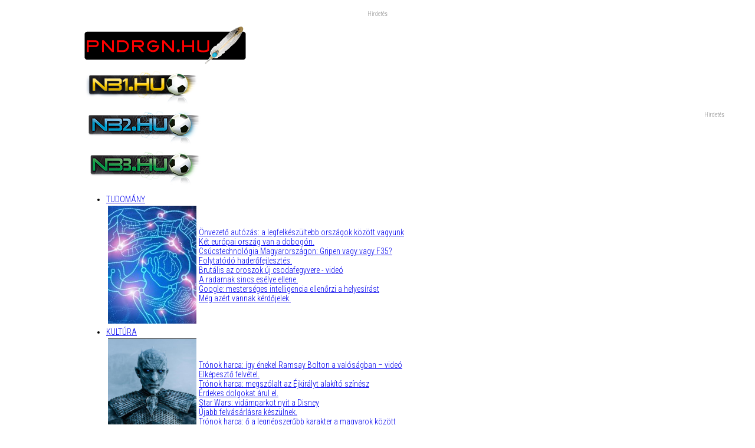

--- FILE ---
content_type: text/html; charset=UTF-8
request_url: https://pndrgn.hu/hetkoznapok/szilveszterkor-is-tilos-a-petarda
body_size: 9846
content:
<!DOCTYPE html>
<html lang="hu">
<head>
<meta charset="utf-8" />
<base href="/" />
<meta name="robots" content="index,follow" />
<meta name="description" content="Szilveszterkor is tilos a petárda" />
<meta name="keywords" content="szilveszter, petárda,tűzijáték," />
<meta property="og:url" content="https://pndrgn.hu/hetkoznapok/szilveszterkor-is-tilos-a-petarda" />
<meta property="og:type" content="website" />
<meta property="og:title" content="Szilveszterkor is tilos a petárda - pndrgn.hu" />
<meta property="og:description" content="Szilveszterkor is tilos a petárda" />
<meta property="og:image" content="https://pndrgn.hu/uploads/news/7/287.jpg" />
<title>Szilveszterkor is tilos a petárda - pndrgn.hu</title>
<link rel="apple-touch-icon" sizes="57x57" href="/includes/favicon/apple-icon-57x57.png">
<link rel="apple-touch-icon" sizes="60x60" href="/includes/favicon/apple-icon-60x60.png">
<link rel="apple-touch-icon" sizes="72x72" href="/includes/favicon/apple-icon-72x72.png">
<link rel="apple-touch-icon" sizes="76x76" href="/includes/favicon/apple-icon-76x76.png">
<link rel="apple-touch-icon" sizes="114x114" href="/includes/favicon/apple-icon-114x114.png">
<link rel="apple-touch-icon" sizes="120x120" href="/includes/favicon/apple-icon-120x120.png">
<link rel="apple-touch-icon" sizes="144x144" href="/includes/favicon/apple-icon-144x144.png">
<link rel="apple-touch-icon" sizes="152x152" href="/includes/favicon/apple-icon-152x152.png">
<link rel="apple-touch-icon" sizes="180x180" href="/includes/favicon/apple-icon-180x180.png">
<link rel="icon" type="image/png" sizes="192x192"  href="/includes/favicon/android-icon-192x192.png">
<link rel="icon" type="image/png" sizes="32x32" href="/includes/favicon/favicon-32x32.png">
<link rel="icon" type="image/png" sizes="96x96" href="/includes/favicon/favicon-96x96.png">
<link rel="icon" type="image/png" sizes="16x16" href="/includes/favicon/favicon-16x16.png">
<link rel="manifest" href="/includes/favicon/manifest.json">
<meta name="msapplication-TileColor" content="#ffffff">
<meta name="msapplication-TileImage" content="/includes/favicon/ms-icon-144x144.png">
<meta name="theme-color" content="#ffffff">
<link href="https://fonts.googleapis.com/css?family=Roboto+Condensed:300&amp;subset=latin-ext" rel="stylesheet" type="text/css" />
<link rel="stylesheet" href="/includes/pndrgn.css?v=20181204" type="text/css" />
<script type="text/javascript" src="/includes/jquery-1.7.2.min.js"></script>
<script type="text/javascript" src="/includes/init.js?v=20160204"></script>
<script type="text/javascript" src="/includes/fancybox/jquery.fancybox-1.3.4.pack.js"></script>
<script type="text/javascript" src="/includes/jquery.cookie.js"></script>
<link rel="stylesheet" href="/includes/fancybox/jquery.fancybox-1.3.4.css" type="text/css" />
<!--[if lt IE 9]>
<script type="text/javascript" src="/includes/html5.js"></script>
<![endif]-->
<script type="text/javascript" src="https://www.google.com/recaptcha/api.js"></script>

<script type="text/javascript">
var g_today = new Date(); var g_dd = g_today.getDate(); var g_mm = g_today.getMonth()+1; var g_yyyy = g_today.getFullYear();
if(g_dd<10) { g_dd = '0'+g_dd; } if(g_mm<10) { g_mm = '0'+g_mm; } g_today = g_yyyy + g_mm + g_dd;
document.write('<scr'+'ipt src="https://adsinteractive-794b.kxcdn.com/pndrgn.hu.js?version='+g_today+'" type="text/javascript"></scr'+'ipt>');
</script>
<!-- Global site tag (gtag.js) - Google Analytics -->
<script async src="https://www.googletagmanager.com/gtag/js?id=UA-61687974-2"></script>
<script>
  window.dataLayer = window.dataLayer || [];
  function gtag(){dataLayer.push(arguments);}
  gtag('js', new Date());
  gtag('config', 'UA-61687974-2');
</script>
<!-- Begin Cookie Consent plugin by Silktide - http://silktide.com/cookieconsent -->
<script type="text/javascript">
    window.cookieconsent_options = {"message":"A cookie-k segítenek minket a szolgáltatásnyújtásban. Szolgáltatásaink használatával jóváhagyja, hogy cookie-kat használjunk.","dismiss":"Rendben","learnMore":"További információ","link":"https://pndrgn.hu/adatvedelem","theme":"dark-top"};
</script>
<script type="text/javascript" src="//s3.amazonaws.com/cc.silktide.com/cookieconsent.latest.min.js"></script>
<!-- End Cookie Consent plugin -->
<style type="text/css">
body {
/* background:#ffffff url('http://localhost/nb1/images/bg/bg-gengszterzsaruk.jpg') no-repeat center top;  */
background:#ffffff;
font-family: "Roboto Condensed";
font-size:14px;
color:#000000;
}
/* clickable background divs */
#left-side-outer {
	width:50%;
	float:left;
	margin-right:-500px;
	height: 2000px;
}
#left-side {
	margin-right:500px;
	height: 2000px;
    /* cursor:pointer; */
}
#center-column {
	width:1000px;
	float:left;
	position:relative;
	z-index:10;
}
#right-side-outer {
	width:50%;
	float:right;
	margin-left:-500px;
	height: 2000px;
}
#right-side {
	margin-left:500px;
	height: 2000px;
    /* cursor:pointer; */
}
/* clickable background divs end */
</style>
</head>
<body>
<div id="fb-root"></div>
<script>(function(d, s, id) {
  var js, fjs = d.getElementsByTagName(s)[0];
  if (d.getElementById(id)) return;
  js = d.createElement(s); js.id = id;
  js.src = 'https://connect.facebook.net/hu_HU/sdk.js#xfbml=1&version=v3.2&appId=1151641991677544&autoLogAppEvents=1';
  fjs.parentNode.insertBefore(js, fjs);
}(document, 'script', 'facebook-jssdk'));</script>
<script src="https://apis.google.com/js/platform.js" async defer>
  {lang: 'hu'}
</script>
<div>
<div id="Pndrgn_cikk_leaderboard_top_1" style="padding-top:10px;padding-bottom:10px;text-align:center;"><script type="text/javascript">activateBanner('Pndrgn_cikk_leaderboard_top_1');</script>
</div>
<div id="left-side-outer">
   <div id="left-side">
      <div id="bg-left">
	  
<div style="padding-top:145px;text-align:right;padding-right:10px;"></div>
	  
	  </div>
   </div>
</div>
<div id="center-column">
<header>
   <div class="topline-red"></div><div class="topline-yellow"></div><div class="topline-blue"></div><div class="topline-green"></div><div class="topline-rest"></div><div class="clear"></div>
   <div id="nb1_logo"><a href="/"><img src="/images/pndrgn-logo.png?v2" width="280" height="65" alt="pndrgn.hu logó" /></a></div><a href="http://nb1.hu"><img src="images/nb1-logo.png?v1" width="200" height="65" class="toleft cmn-t-shake" alt="NB1 logó" /></a><div class="grey-vertical"></div><a href="http://nb2.hu"><img src="/images/nb2-logo.png?v=1" width="200" height="65" class="toleft cmn-t-shake" alt="NB2 logó" /></a><div class="grey-vertical"></div><a href="http://nb3.hu"><img src="/images/nb3-logo.png?v=1" width="200" height="65" class="toleft cmn-t-shake" alt="NB3 logó" /></a><div class="grey-vertical"></div><div class="clear"></div>
   <div class="black-line"></div><div class="yellow-line"></div><div class="clear"></div>
   <nav><ul>
      <li class="nav-hazai rline"><a href="/tudomany" class="drop">TUDOMÁNY</a>
         <div class="navcontent-hazai">
		    <table><tr><td class="tdimage">
		       <img src="/images/menu-tudomany.jpg" width="150" height="200" alt="PNDRGN.HU hírek" />
			</td><td>
			   <div class="navcontent-title"><a href="/tudomany/onvezeto-autozas-a-legfelkeszultebb-orszagok-kozott-vagyunk">Önvezető autózás: a legfelkészültebb országok között vagyunk</a></div><div class="navcontent-yellow"></div><a href="/tudomany/onvezeto-autozas-a-legfelkeszultebb-orszagok-kozott-vagyunk" class="navcontent-lead">Két európai ország van a dobogón.</a>
			   <div class="navcontent-title"><a href="/tudomany/csucstechnologia-magyarorszagon-gripen-vagy-vagy-f35">Csúcstechnológia Magyarországon: Gripen vagy vagy F35?</a></div><div class="navcontent-yellow"></div><a href="/tudomany/csucstechnologia-magyarorszagon-gripen-vagy-vagy-f35" class="navcontent-lead">Folytatódó haderőfejlesztés.</a>
			   <div class="navcontent-title"><a href="/tudomany/brutalis-az-oroszok-uj-csodafegyvere---video">Brutális az oroszok új csodafegyvere - videó</a></div><div class="navcontent-yellow"></div><a href="/tudomany/brutalis-az-oroszok-uj-csodafegyvere---video" class="navcontent-lead">A radarnak sincs esélye ellene.</a>
			   <div class="navcontent-title"><a href="/tudomany/google-mesterseges-intelligencia-ellenorzi-a-helyesirast">Google: mesterséges intelligencia ellenőrzi a helyesírást</a></div><div class="navcontent-yellow"></div><a href="/tudomany/google-mesterseges-intelligencia-ellenorzi-a-helyesirast" class="navcontent-lead">Még azért vannak kérdőjelek.</a>
			</td></tr></table>
		 </div>
      </li>
      <li class="nav-hazai rline"><a href="/kultura" class="drop">KULTÚRA</a>
         <div class="navcontent-hazai">
		    <table><tr><td class="tdimage">
		       <img src="/images/menu-kultura.png" width="150" height="200" alt="PNDRGN.HU hírek" />
			</td><td>
			   <div class="navcontent-title"><a href="/kultura/tronok-harca-igy-enekel-ramsay-bolton-a-valosagban--video">Trónok harca: így énekel Ramsay Bolton a valóságban – videó</a></div><div class="navcontent-yellow"></div><a href="/kultura/tronok-harca-igy-enekel-ramsay-bolton-a-valosagban--video" class="navcontent-lead">Elképesztő felvétel.</a>
			   <div class="navcontent-title"><a href="/kultura/tronok-harca-megszolalt-az-ejkiralyt-alakito-szinesz">Trónok harca: megszólalt az Éjkirályt alakító színész</a></div><div class="navcontent-yellow"></div><a href="/kultura/tronok-harca-megszolalt-az-ejkiralyt-alakito-szinesz" class="navcontent-lead">Érdekes dolgokat árul el.</a>
			   <div class="navcontent-title"><a href="/kultura/star-wars-vidamparkot-nyit-a-disney">Star Wars: vidámparkot nyit a Disney</a></div><div class="navcontent-yellow"></div><a href="/kultura/star-wars-vidamparkot-nyit-a-disney" class="navcontent-lead">Újabb felvásárlásra készülnek.</a>
			   <div class="navcontent-title"><a href="/kultura/tronok-harca-o-a-legnepszerubb-karakter-a-magyarok-kozott">Trónok harca: ő a legnépszerűbb karakter a magyarok között</a></div><div class="navcontent-yellow"></div><a href="/kultura/tronok-harca-o-a-legnepszerubb-karakter-a-magyarok-kozott" class="navcontent-lead">Egyértelmű diadalt aratott.</a>
			</td></tr></table>
		 </div>
      </li>
      <li class="nav-hazai rline"><a href="/emberi-sorsok" class="drop">EMBERI SORSOK</a>
         <div class="navcontent-hazai">
		    <table><tr><td class="tdimage">
		       <img src="/images/menu-emberi-sorsok.jpg" width="150" height="200" alt="PNDRGN.HU hírek" />
			</td><td>
			   <div class="navcontent-title"><a href="/emberi-sorsok/becsben-magyar-lanyokat-futtatokat-vett-orizetbe-a-rendorseg">Bécsben magyar lányokat futtatókat vett őrizetbe a rendőrség</a></div><div class="navcontent-yellow"></div><a href="/emberi-sorsok/becsben-magyar-lanyokat-futtatokat-vett-orizetbe-a-rendorseg" class="navcontent-lead">Magyar vezette a szervezetet is.</a>
			   <div class="navcontent-title"><a href="/emberi-sorsok/elkeszult-az-orszag-legmodernebb-bortone">Elkészült az ország legmodernebb börtöne</a></div><div class="navcontent-yellow"></div><a href="/emberi-sorsok/elkeszult-az-orszag-legmodernebb-bortone" class="navcontent-lead">További fejlesztések lesznek.</a>
			   <div class="navcontent-title"><a href="/emberi-sorsok/magyar-temetot-talaltak-kazahsztanban">Magyar temetőt találtak Kazahsztánban</a></div><div class="navcontent-yellow"></div><a href="/emberi-sorsok/magyar-temetot-talaltak-kazahsztanban" class="navcontent-lead">Súlyos dolgok történtek 1994-ben.</a>
			   <div class="navcontent-title"><a href="/emberi-sorsok/budapesti-kabitoszerugyi-egyezteto-forumot-hoznak-letre">Budapesti Kábítószerügyi Egyeztető Fórumot hoznak létre</a></div><div class="navcontent-yellow"></div><a href="/emberi-sorsok/budapesti-kabitoszerugyi-egyezteto-forumot-hoznak-letre" class="navcontent-lead">Megvannak a vezetői is.</a>
			</td></tr></table>
		 </div>
      </li>
      <li class="nav-hazai rline"><a href="/utazas" class="drop">UTAZÁS</a>
         <div class="navcontent-hazai">
		    <table><tr><td class="tdimage">
		       <img src="/images/menu-utazas.jpg" width="150" height="200" alt="PNDRGN.HU hírek" />
			</td><td>
			   <div class="navcontent-title"><a href="/utazas/repuloteri-zajterheles-tarlos-1-even-belul-eredmenyt-akar">Repülőtéri zajterhelés: Tarlós 1 éven belül eredményt akar</a></div><div class="navcontent-yellow"></div><a href="/utazas/repuloteri-zajterheles-tarlos-1-even-belul-eredmenyt-akar" class="navcontent-lead">Fontos, rövidtávú javaslat is van.</a>
			   <div class="navcontent-title"><a href="/utazas/felporgeti-a-mav-az-internetet">Felpörgeti a MÁV az internetet</a></div><div class="navcontent-yellow"></div><a href="/utazas/felporgeti-a-mav-az-internetet" class="navcontent-lead">Hivatalos bejelentés.</a>
			   <div class="navcontent-title"><a href="/utazas/balaton-jon-a-kedvezmenykartya">Balaton: jön a kedvezménykártya</a></div><div class="navcontent-yellow"></div><a href="/utazas/balaton-jon-a-kedvezmenykartya" class="navcontent-lead">Remek kezdeményezés.</a>
			   <div class="navcontent-title"><a href="/utazas/eldolt-a-lanchid-sorsa">Eldőlt a Lánchíd sorsa</a></div><div class="navcontent-yellow"></div><a href="/utazas/eldolt-a-lanchid-sorsa" class="navcontent-lead">Hivatalos bejelentés.</a>
			</td></tr></table>
		 </div>
      </li>
      <li class="nav-hazai rline"><a href="/mese" class="drop">MESE</a>
         <div class="navcontent-hazai">
		    <table><tr><td class="tdimage">
		       <img src="/images/menu-mese.jpg" width="150" height="200" alt="PNDRGN.HU hírek" />
			</td><td>
			   <div class="navcontent-title"><a href="/mese/idojaras-jelentes-csutortokre-a-magasszintu-felhozet-huzodasa">Időjárás-jelentés csütörtökre: a magasszintű felhőzet húzódása</a></div><div class="navcontent-yellow"></div><a href="/mese/idojaras-jelentes-csutortokre-a-magasszintu-felhozet-huzodasa" class="navcontent-lead">Az Országos Meteorológiai Szolgálat jelenti.</a>
			</td></tr></table>
		 </div>
      </li>
      <li class="nav-hazai rline"><a href="/termeszet" class="drop">TERMÉSZET</a>
         <div class="navcontent-hazai">
		    <table><tr><td class="tdimage">
		       <img src="/images/menu-termeszet.jpg" width="150" height="200" alt="PNDRGN.HU hírek" />
			</td><td>
			   <div class="navcontent-title"><a href="/termeszet/nagyon-kemeny-szelvihar-lesz">Nagyon kemény szélvihar lesz</a></div><div class="navcontent-yellow"></div><a href="/termeszet/nagyon-kemeny-szelvihar-lesz" class="navcontent-lead">Időjárás-jelentés.</a>
			   <div class="navcontent-title"><a href="/termeszet/varhato-idojaras-az-orszag-teruleten-vasarnap-estig-20190309110315">Várható időjárás az ország területén vasárnap estig</a></div><div class="navcontent-yellow"></div><a href="/termeszet/varhato-idojaras-az-orszag-teruleten-vasarnap-estig-20190309110315" class="navcontent-lead">Lesz egy kis változékonyság.</a>
			   <div class="navcontent-title"><a href="/termeszet/nyom-egy-par-napot-a-tejutrendszer">Nyom egy pár Napot a Tejútrendszer</a></div><div class="navcontent-yellow"></div><a href="/termeszet/nyom-egy-par-napot-a-tejutrendszer" class="navcontent-lead">Megmérték a tömegét.</a>
			   <div class="navcontent-title"><a href="/termeszet/a-tavaszi-faradtsag-a-szokasosnal-is-megterhelobb-lesz-iden">A tavaszi fáradtság a szokásosnál is megterhelőbb lesz idén</a></div><div class="navcontent-yellow"></div><a href="/termeszet/a-tavaszi-faradtsag-a-szokasosnal-is-megterhelobb-lesz-iden" class="navcontent-lead">Szakértő figyelmeztetett.</a>
			</td></tr></table>
		 </div>
      </li>
      <li class="nav-hazai rline"><a href="/hetkoznapok" class="drop">HÉTKÖZNAPOK</a>
         <div class="navcontent-hazai">
		    <table><tr><td class="tdimage">
		       <img src="/images/menu-hetkoznapok.jpg" width="150" height="200" alt="PNDRGN.HU hírek" />
			</td><td>
			   <div class="navcontent-title"><a href="/hetkoznapok/oraatallitas---az-iden-ekkor-kezdodik-a-nyari-idoszamitas">Óraátállítás - Az idén ekkor kezdődik a nyári időszámítás</a></div><div class="navcontent-yellow"></div><a href="/hetkoznapok/oraatallitas---az-iden-ekkor-kezdodik-a-nyari-idoszamitas" class="navcontent-lead">Minden évben más márciusi dátumra esik a nyári időszámítás.</a>
			   <div class="navcontent-title"><a href="/hetkoznapok/kutyak-orokbefogadasat-segito-kiadvanyt-jelentetettek-meg">Kutyák örökbefogadását segítő kiadványt jelentetettek meg</a></div><div class="navcontent-yellow"></div><a href="/hetkoznapok/kutyak-orokbefogadasat-segito-kiadvanyt-jelentetettek-meg" class="navcontent-lead">Ingyenesen letölthető.</a>
			   <div class="navcontent-title"><a href="/hetkoznapok/metrofelujitas---buszsavokat-jelolnek-ki-az-ulloi-uton">Metrófelújítás - Buszsávokat jelölnek ki az Üllői úton</a></div><div class="navcontent-yellow"></div><a href="/hetkoznapok/metrofelujitas---buszsavokat-jelolnek-ki-az-ulloi-uton" class="navcontent-lead">Újabb fontos szakasz közeledik.</a>
			   <div class="navcontent-title"><a href="/hetkoznapok/harcot-hirdetett-a-lidl-a-so-es-a-cukor-ellen">Harcot hirdetett a Lidl a só és a cukor ellen</a></div><div class="navcontent-yellow"></div><a href="/hetkoznapok/harcot-hirdetett-a-lidl-a-so-es-a-cukor-ellen" class="navcontent-lead">Hivatalos bejelentés.</a>
			</td></tr></table>
		 </div>
      </li>
   </ul></nav>
   <div class="clear"></div>
   <div class="subnav"><ul><li><a href="/hirek">Friss hírek</a></li><li><a href="/cimke/zene">zene</a></li><li><a href="/cimke/idojaras">időjárás</a></li><li><a href="/cimke/internet">internet</a></li><li><a href="/cimke/kommentar-nelkul">kommentár nélkül</a></li></ul><div class="clear"></div></div>
   <div class="yellow-line-sub"></div>
   <div style="padding-bottom:10px;"></div>
</header>
<div id="Pndrgn_cikk_leaderboard_top_2" style="padding-bottom:10px;text-align:center;"><script type="text/javascript">activateBanner('Pndrgn_cikk_leaderboard_top_2');</script></div>
<div id="page-content">
   <div class="page-tags">
<a class="tags" href="/cimke/szilveszter">szilveszter</a><a class="tags" href="/cimke/petarda">petárda</a><a class="tags" href="/cimke/hetkoznapo">hétköznapo</a><a class="tags" href="/cimke/tuzijatek">tűzijáték</a>   </div>
   <h1>Szilveszterkor is tilos a petárda</h1>
   <div id="author-date">Kuti György - 2018. December 31. Monday 11:11</div>
   <div class="page-social_top">
      <div class="gplus"><div class="g-plusone"></div></div>
	  <div class="tweet"><a href="https://twitter.com/share" class="twitter-share-button"{count}>Tweet</a><script>!function(d,s,id){var js,fjs=d.getElementsByTagName(s)[0],p=/^http:/.test(d.location)?'http':'https';if(!d.getElementById(id)){js=d.createElement(s);js.id=id;js.src=p+'://platform.twitter.com/widgets.js';fjs.parentNode.insertBefore(js,fjs);}}(document, 'script', 'twitter-wjs');</script></div>
	  <div class="fblike"><div class="fb-like" data-href="/hetkoznapok/szilveszterkor-is-tilos-a-petarda" data-layout="button_count" data-action="like" data-show-faces="false" data-share="true"></div></div>
	  <div class="clear"></div>
   </div>
   <div id="page-lead">Mit lehet, mit nem.</div>
   
<div id="Pndrgn_cikk_normal_content_1" style="text-align:center;padding-top:20px;padding-bottom:10px;"><script type="text/javascript">activateBanner('Pndrgn_cikk_normal_content_1');</script></div>
   
   <div id="main-pic"><img src="/uploads/news/7/287.jpg?v=1" /></div>
   <div id="page-text"><div>
A rendőrség, a katasztrófavédelem és az Országos Mentőszolgálat napok óta a tűzijátékok veszélyeire hívja fel a figyelmet. Jelenleg közel 700 hivatalos árusítóhelyen lehet hozzájutni pirotechnikai eszközökhöz. A polgári célú pirotechnikai tevékenységről szóló kormányrendelet rendelkezései valamennyit könnyítettek a korábbi szabályozáson a kisebb és fel nem használt tűzijátékok tekintetében. A szigor más esetekben azonban nem enyhült, illetve a petárdákra vonatkozó tilalom is megmaradt, a pirotechnikai eszközöket január elseje, reggel hat óráig lehet felhasználni -<a href="http://www.origo.hu/jog/lakossagi/20181231-origo-jog-szilveszter-petarda-pirotechnikai-termekek-kormanyrendelet.html?utm_source=hirkereso"> jelentette az origo.hu.</a></div>
<div>
&nbsp;</div>
<div>
Pirotechnikai termék csak működési engedéllyel rendelkező nyílt árusítású üzletből, vagy forgalmazó raktárkészletéből vásárolható. Engedélyt csak olyan kereskedő kaphat, aki a rendeletben előírt személyi és tárgyi feltételeknek megfelel. A forgalmazott termékeknek minőségileg bevizsgáltnak és tanúsítottnak kell lenniük.</div>
<div>
&nbsp;</div>
<div>
Vásárokon és piacokon működési engedéllyel rendelkező üzletben csak 1. és 2. pirotechnikai osztályba termékek hozhatók forgalomba.</div>
<div>
&nbsp;</div>
<div>
A legálisan forgalmazott pirotechnikai termék felirata magyar nyelvű, közérthető használati és kezelési útmutatót, valamint baleset- és egészségvédelmi figyelmeztetést is tartalmaz.</div>
<div>
&nbsp;</div>
<div>
Ezen információk ismeretében - a rendeltetésszerű felhasználás során - biztosítható, hogy a pirotechnikai tevékenység ne sértse, illetve ne veszélyeztesse más ember és az állatok életét, testi épségét, egészségét, mások vagyonát, a természeti és az épített környezetet.</div>
<div>
&nbsp;</div>
<div>
A rendelet ezért különbséget tesz, az úgynevezett pirotechnikai kategóriák között. Egész évben lehetővé teszi a csekély hatóanyag-tartalmú (nagyon alacsony kockázat és elhanyagolható zajszint), emberi tartózkodás céljára szolgáló épületek belsejében történő használatra szánt 1. pirotechnikai osztályba (régen: játékos vagy 1. osztály) tartozó termékek szabad forgalmazását és felhasználását.</div>
<div>
&nbsp;</div>
<div>
Szintén egész évben lehetséges az alacsony kockázattal és alacsony zajszinttel járó, a szabadban lévő behatárolt területen történő használatra szánt 2. pirotechnikai osztályba (régen: kis vagy 2. osztály) tartozó termékek szabad forgalmazását és felhasználása.</div>
<div>
&nbsp;</div>
<div>
Ezek a termékek olyan üzletekben is forgalmazhatók, amelyeket nem kifejezetten pirotechnikai termék forgalmazására hoztak létre, például, &quot;tortagyertyát&quot; cukrászdában is meg lehet vásárolni. Az 1. pirotechnikai osztályba tartozó termékeket a 14. életévüket betöltöttek, míg a 2. pirotechnikai osztályba tartozó termékeket a 16. életévüket betöltöttek egész évben engedély nélkül megvásárolhatják és használhatják.</div>
<div>
&nbsp;</div>
<div>
Az 1. és 2. pirotechnikai osztályba tartozó tűzijáték termékeket magánszemély egy időben és helyen összesen egy-egy kg nettó tömegig tárolhat, míg a csak év végén megvásárolható, a 3. pirotechnikai osztályba tartozó tűzijáték termékekből egy időben és helyen összesen három kg nettó hatóanyag-tartalom tárolható.</div>
<div>
&nbsp;</div>
<div>
Este hattól reggel hatig</div>
<div>
&nbsp;</div>
<div>
A 3. pirotechnikai osztályba (régen: közepes vagy 3. osztály) tartozó tűzijáték termékeket nagykorú személyek december 28-31. között engedély nélkül megvásárolhatják, birtokolhatják, tárolhatják és a használati utasításnak megfelelően december 31-én 18 órától január 1-én 06 óráig felhasználhatják.</div>
<div>
&nbsp;</div>
<div>
A professzionális céllal készített 4. pirotechnikai osztályba tartozó, nagy hatóanyag-tartalmú tűzijáték termékeket természetesen ebben az időszakban is csak szakképzett pirotechnikus vásárolhatja meg érvényes felhasználási engedély birtokában.</div>
<div>
&nbsp;</div>
<div>
A pirotechnikai termék birtoklása is pirotechnikai tevékenységnek minősül, ezért a szabálysértési törvény alapján az a személy, aki engedély nélkül pirotechnikai tevékenységet végez, vagyis a tilalom ellenére petárdát birtokol, illetve felhasznál, pénzbírsággal sújtható.</div>
<div>
&nbsp;</div>
<div>
Azt a pirotechnikai terméket, amelyre a szabálysértést elkövették, elkobozzák. A bírság adott esetben több százezer forint lehet.</div></div>
   
   <div class="ad-place">
<div id="Pndrgn_cikk_rectangle_content_1" style="float:left;padding:10px;"><script type="text/javascript">activateBanner('Pndrgn_cikk_rectangle_content_1');</script></div>
<div id="Pndrgn_cikk_rectangle_content_2" style="float:right;padding:10px;"><script type="text/javascript">activateBanner('Pndrgn_cikk_rectangle_content_2');</script></div>
      <div class="clear"></div>
   </div>
   
   <div class="page-social_bottom">
	  <div class="fblike"><div class="fb-like" data-href="/hetkoznapok/szilveszterkor-is-tilos-a-petarda" data-layout="button_count" data-action="like" data-show-faces="false" data-share="true"></div></div>
	  <div class="tweet"><a href="https://twitter.com/share" class="twitter-share-button"{count}>Tweet</a></div>
	  <div class="gplus"><div class="g-plusone"></div></div>
	  <div class="clear"></div>
   </div>
   <div class="page-tags"><a class="tags" href="/cimke/szilveszter">szilveszter</a><a class="tags" href="/cimke/petarda">petárda</a><a class="tags" href="/cimke/hetkoznapo">hétköznapo</a><a class="tags" href="/cimke/tuzijatek">tűzijáték</a></div>
   <div class="hrbold"></div>
   <div id="pager-left"><a href="/utazas/ma-egesz-ejjel-jarnak-a-metrok-es-a-hev-ek">&laquo; ELŐZŐ</a></div>
   <div id="pager-right"><a href="/emberi-sorsok/nem-tartjuk-be-az-ujevi-fogadalmainkat">KÖVETKEZŐ &raquo;</a></div>
   <div class="clear"></div>
<div class="news-title">LEGFRISSEBB HÍREK</div>
   <div class="clear"></div>
   <div class="yellow-line-leftside-news1"></div><div class="clear"></div>
   <div class="yellow-line-leftside-news2"></div><div class="grey-line-rightside-news"></div>
   <div class="clear"></div>
<div class="news-section">
      <section class="toleft mb15">
	     <div class="date">2019. 03. 10. 18:45</div><div class="news-section-tag"><a href="/kultura" class="news_section_tag_kultura">KULTÚRA</a></div>
		 <div class="clear"></div>
         <div class="kultura-line-news"></div><div class="grey-line-news"></div><div class="clear"></div>
         <a href="/kultura/tronok-harca-igy-enekel-ramsay-bolton-a-valosagban--video"><img src="/uploads/thumb/2/682.jpg?v=1" width="110" height="80" class="little" /></a>
	     <h2><a href="/kultura/tronok-harca-igy-enekel-ramsay-bolton-a-valosagban--video">Trónok harca: így énekel Ramsay Bolton a valóságban – videó</a></h2>
		 <div class="lead">Elképesztő felvétel.</div>
		 <div class="clear"></div>
      </section>
      <section class="toright mb15">
	     <div class="date">2019. 03. 10. 18:38</div><div class="news-section-tag"><a href="/termeszet" class="news_section_tag_termeszet">TERMÉSZET</a></div>
		 <div class="clear"></div>
         <div class="termeszet-line-news"></div><div class="grey-line-news"></div><div class="clear"></div>
         <a href="/termeszet/nagyon-kemeny-szelvihar-lesz"><img src="/uploads/thumb/1/681.jpg?v=1" width="110" height="80" class="little" /></a>
	     <h2><a href="/termeszet/nagyon-kemeny-szelvihar-lesz">Nagyon kemény szélvihar lesz</a></h2>
		 <div class="lead">Időjárás-jelentés.</div>
		 <div class="clear"></div>
      </section>
	  <div class="clear"></div>
      <section class="toleft mb15">
	     <div class="date">2019. 03. 10. 16:32</div><div class="news-section-tag"><a href="/hetkoznapok" class="news_section_tag_hetkoznapok">HÉTKÖZNAPOK</a></div>
		 <div class="clear"></div>
         <div class="hetkoznapok-line-news"></div><div class="grey-line-news"></div><div class="clear"></div>
         <a href="/hetkoznapok/oraatallitas---az-iden-ekkor-kezdodik-a-nyari-idoszamitas"><img src="/uploads/thumb/0/680.jpg?v=1" width="110" height="80" class="little" /></a>
	     <h2><a href="/hetkoznapok/oraatallitas---az-iden-ekkor-kezdodik-a-nyari-idoszamitas">Óraátállítás - Az idén ekkor kezdődik a nyári időszámítás</a></h2>
		 <div class="lead">Minden évben más márciusi dátumra esik a nyári időszámítás.</div>
		 <div class="clear"></div>
      </section>
      <section class="toright mb15">
	     <div class="date">2019. 03. 09. 18:28</div><div class="news-section-tag"><a href="/kultura" class="news_section_tag_kultura">KULTÚRA</a></div>
		 <div class="clear"></div>
         <div class="kultura-line-news"></div><div class="grey-line-news"></div><div class="clear"></div>
         <a href="/kultura/tronok-harca-megszolalt-az-ejkiralyt-alakito-szinesz"><img src="/uploads/thumb/9/679.jpg?v=1" width="110" height="80" class="little" /></a>
	     <h2><a href="/kultura/tronok-harca-megszolalt-az-ejkiralyt-alakito-szinesz">Trónok harca: megszólalt az Éjkirályt alakító színész</a></h2>
		 <div class="lead">Érdekes dolgokat árul el.</div>
		 <div class="clear"></div>
      </section>
	  <div class="clear"></div>
      <section class="toleft mb15">
	     <div class="date">2019. 03. 09. 14:16</div><div class="news-section-tag"><a href="/hetkoznapok" class="news_section_tag_hetkoznapok">HÉTKÖZNAPOK</a></div>
		 <div class="clear"></div>
         <div class="hetkoznapok-line-news"></div><div class="grey-line-news"></div><div class="clear"></div>
         <a href="/hetkoznapok/kutyak-orokbefogadasat-segito-kiadvanyt-jelentetettek-meg"><img src="/uploads/thumb/8/678.jpg?v=1" width="110" height="80" class="little" /></a>
	     <h2><a href="/hetkoznapok/kutyak-orokbefogadasat-segito-kiadvanyt-jelentetettek-meg">Kutyák örökbefogadását segítő kiadványt jelentetettek meg</a></h2>
		 <div class="lead">Ingyenesen letölthető.</div>
		 <div class="clear"></div>
      </section>
      <section class="toright mb15">
	     <div class="date">2019. 03. 09. 11:47</div><div class="news-section-tag"><a href="/termeszet" class="news_section_tag_termeszet">TERMÉSZET</a></div>
		 <div class="clear"></div>
         <div class="termeszet-line-news"></div><div class="grey-line-news"></div><div class="clear"></div>
         <a href="/termeszet/varhato-idojaras-az-orszag-teruleten-vasarnap-estig-20190309110315"><img src="/uploads/thumb/7/677.jpg?v=1" width="110" height="80" class="little" /></a>
	     <h2><a href="/termeszet/varhato-idojaras-az-orszag-teruleten-vasarnap-estig-20190309110315">Várható időjárás az ország területén vasárnap estig</a></h2>
		 <div class="lead">Lesz egy kis változékonyság.</div>
		 <div class="clear"></div>
      </section>
	  <div class="clear"></div>
      <section class="toleft mb15">
	     <div class="date">2019. 03. 08. 18:47</div><div class="news-section-tag"><a href="/hetkoznapok" class="news_section_tag_hetkoznapok">HÉTKÖZNAPOK</a></div>
		 <div class="clear"></div>
         <div class="hetkoznapok-line-news"></div><div class="grey-line-news"></div><div class="clear"></div>
         <a href="/hetkoznapok/metrofelujitas---buszsavokat-jelolnek-ki-az-ulloi-uton"><img src="/uploads/thumb/6/676.jpg?v=1" width="110" height="80" class="little" /></a>
	     <h2><a href="/hetkoznapok/metrofelujitas---buszsavokat-jelolnek-ki-az-ulloi-uton">Metrófelújítás - Buszsávokat jelölnek ki az Üllői úton</a></h2>
		 <div class="lead">Újabb fontos szakasz közeledik.</div>
		 <div class="clear"></div>
      </section>
      <section class="toright mb15">
	     <div class="date">2019. 03. 08. 15:48</div><div class="news-section-tag"><a href="/termeszet" class="news_section_tag_termeszet">TERMÉSZET</a></div>
		 <div class="clear"></div>
         <div class="termeszet-line-news"></div><div class="grey-line-news"></div><div class="clear"></div>
         <a href="/termeszet/nyom-egy-par-napot-a-tejutrendszer"><img src="/uploads/thumb/5/675.jpg?v=1" width="110" height="80" class="little" /></a>
	     <h2><a href="/termeszet/nyom-egy-par-napot-a-tejutrendszer">Nyom egy pár Napot a Tejútrendszer</a></h2>
		 <div class="lead">Megmérték a tömegét.</div>
		 <div class="clear"></div>
      </section>
	  <div class="clear"></div>
      <section class="toleft mb15">
	     <div class="date">2019. 03. 08. 14:29</div><div class="news-section-tag"><a href="/kultura" class="news_section_tag_kultura">KULTÚRA</a></div>
		 <div class="clear"></div>
         <div class="kultura-line-news"></div><div class="grey-line-news"></div><div class="clear"></div>
         <a href="/kultura/star-wars-vidamparkot-nyit-a-disney"><img src="/uploads/thumb/4/674.jpg?v=1" width="110" height="80" class="little" /></a>
	     <h2><a href="/kultura/star-wars-vidamparkot-nyit-a-disney">Star Wars: vidámparkot nyit a Disney</a></h2>
		 <div class="lead">Újabb felvásárlásra készülnek.</div>
		 <div class="clear"></div>
      </section>
      <section class="toright mb15">
	     <div class="date">2019. 03. 08. 11:05</div><div class="news-section-tag"><a href="/termeszet" class="news_section_tag_termeszet">TERMÉSZET</a></div>
		 <div class="clear"></div>
         <div class="termeszet-line-news"></div><div class="grey-line-news"></div><div class="clear"></div>
         <a href="/termeszet/a-tavaszi-faradtsag-a-szokasosnal-is-megterhelobb-lesz-iden"><img src="/uploads/thumb/3/673.jpg?v=1" width="110" height="80" class="little" /></a>
	     <h2><a href="/termeszet/a-tavaszi-faradtsag-a-szokasosnal-is-megterhelobb-lesz-iden">A tavaszi fáradtság a szokásosnál is megterhelőbb lesz idén</a></h2>
		 <div class="lead">Szakértő figyelmeztetett.</div>
		 <div class="clear"></div>
      </section>
	  <div class="clear"></div>
	  <div class="clear"></div>
<div id="news-grey-more"><a href="/hirek">TOVÁBBI HÍREK</a></div>
</div>
   <div class="clear"></div>
   
<div class="news-title">NB1.HU</div>
   <div class="clear"></div>
   <div class="yellow-line-leftside-news1"></div><div class="clear"></div>
   <div class="yellow-line-leftside-nb1"></div><div class="grey-line-rightside-news"></div>
   <div class="clear"></div>
<div class="news-section">
</div>
<div class="clear"></div>

<div class="clear"></div>
   
</div>
<script type="text/javascript">
$(document).ready(function() {
   var dataString = 'pageid=<br />
<b>Notice</b>:  Trying to access array offset on value of type null in <b>/home/webkit/domains/pndrgn.hu/public_html/php/page.php</b> on line <b>166</b><br />
&type=news';
   $.ajax({
            type: "POST",
            url: "ajax.php",
            data: dataString,
            cache: false
   });
});
</script>
<div id="right_bar">
<div id="Pndrgn_cikk_rectangle_right_1"><script type="text/javascript">activateBanner('Pndrgn_cikk_rectangle_right_1');</script></div>
   <div class="right_title_newest">LEGFRISSEBB HÍREK</div>
   <div class="yellow-line-right"></div>
   <div class="yellow-line-right2_newsletter"></div><div class="grey-line-right_newsletter"></div>
   <div class="clear"></div>
   <div id="newest_news">
      <div class="nnews"><a href="/kultura/tronok-harca-igy-enekel-ramsay-bolton-a-valosagban--video" class="tag_hirek">18:45</a> <a href="/kultura/tronok-harca-igy-enekel-ramsay-bolton-a-valosagban--video" class="title">Trónok harca: így énekel Ramsay Bolton a valóságban – videó</a></div>
      <div class="nnews"><a href="/termeszet/nagyon-kemeny-szelvihar-lesz" class="tag_hirek">18:38</a> <a href="/termeszet/nagyon-kemeny-szelvihar-lesz" class="title">Nagyon kemény szélvihar lesz</a></div>
      <div class="nnews"><a href="/hetkoznapok/oraatallitas---az-iden-ekkor-kezdodik-a-nyari-idoszamitas" class="tag_hirek">16:32</a> <a href="/hetkoznapok/oraatallitas---az-iden-ekkor-kezdodik-a-nyari-idoszamitas" class="title">Óraátállítás - Az idén ekkor kezdődik a nyári időszámítás</a></div>
      <div class="nnews"><a href="/kultura/tronok-harca-megszolalt-az-ejkiralyt-alakito-szinesz" class="tag_hirek">18:28</a> <a href="/kultura/tronok-harca-megszolalt-az-ejkiralyt-alakito-szinesz" class="title">Trónok harca: megszólalt az Éjkirályt alakító színész</a></div>
      <div class="nnews"><a href="/hetkoznapok/kutyak-orokbefogadasat-segito-kiadvanyt-jelentetettek-meg" class="tag_hirek">14:16</a> <a href="/hetkoznapok/kutyak-orokbefogadasat-segito-kiadvanyt-jelentetettek-meg" class="title">Kutyák örökbefogadását segítő kiadványt jelentetettek meg</a></div>
      <div class="nnews"><a href="/termeszet/varhato-idojaras-az-orszag-teruleten-vasarnap-estig-20190309110315" class="tag_hirek">11:47</a> <a href="/termeszet/varhato-idojaras-az-orszag-teruleten-vasarnap-estig-20190309110315" class="title">Várható időjárás az ország területén vasárnap estig</a></div>
      <div class="nnews"><a href="/hetkoznapok/metrofelujitas---buszsavokat-jelolnek-ki-az-ulloi-uton" class="tag_hirek">18:47</a> <a href="/hetkoznapok/metrofelujitas---buszsavokat-jelolnek-ki-az-ulloi-uton" class="title">Metrófelújítás - Buszsávokat jelölnek ki az Üllői úton</a></div>
      <div class="nnews"><a href="/termeszet/nyom-egy-par-napot-a-tejutrendszer" class="tag_hirek">15:48</a> <a href="/termeszet/nyom-egy-par-napot-a-tejutrendszer" class="title">Nyom egy pár Napot a Tejútrendszer</a></div>
      <div class="nnews"><a href="/kultura/star-wars-vidamparkot-nyit-a-disney" class="tag_hirek">14:29</a> <a href="/kultura/star-wars-vidamparkot-nyit-a-disney" class="title">Star Wars: vidámparkot nyit a Disney</a></div>
      <div class="nnews"><a href="/termeszet/a-tavaszi-faradtsag-a-szokasosnal-is-megterhelobb-lesz-iden" class="tag_hirek">11:05</a> <a href="/termeszet/a-tavaszi-faradtsag-a-szokasosnal-is-megterhelobb-lesz-iden" class="title">A tavaszi fáradtság a szokásosnál is megterhelőbb lesz idén</a></div>
   </div>
<div style="padding-top:25px;">
<div class="fb-page" data-href="https://www.facebook.com/pndrgn.hu/" data-width="300" data-small-header="false" data-adapt-container-width="true" data-hide-cover="false" data-show-facepile="true"><blockquote cite="https://www.facebook.com/pndrgn.hu/" class="fb-xfbml-parse-ignore"><a href="https://www.facebook.com/pndrgn.hu/">Pndrgn</a></blockquote></div>
</div>
   <div class="right_title_newsletter">HÍRLEVÉL</div>
   <div class="yellow-line-right"></div>
   <div class="yellow-line-right2_newsletter"></div><div class="grey-line-right_newsletter"></div>
   <div class="clear"></div>
   <form method="post" action="#" name="frm_newsletter" id="frm_newsletter" enctype="multipart/form-data">
   <div class="right_newsletter">
   <div id="nl-done">
   Iratkozz fel hírlevelünkre!
   <input type="text" name="right-newsletter" id="right-newsletter" maxlength="250" placeholder="Az Ön email címe" /><input type="image" src="images/newsletter.png" name="newsletter-submit" id="newsletter-submit" />
   <div class="clear"></div>
   <label><input type="checkbox" name="data" id="data" /> Az <a href="/adatkezeles" target="_blank" style="color:#000000;">adatvédelmi tájékoztatót</a> megismertem<br />&nbsp;&nbsp;&nbsp;&nbsp;&nbsp;&nbsp;&nbsp;&nbsp;&nbsp;&nbsp; és az adatkezeléshez hozzájárulok.</label>
   </div>
   <div id="newsletter-response"></div>
   </div>
   <div class="g-recaptcha" data-sitekey="6Ldb_3oUAAAAAL8ZFXVpOCNy9FrHibiru9ursR3i"></div>
   </form>
<script type="text/javascript">
$(document).ready(function() {
   $("#frm_newsletter").submit(function(event){
      event.preventDefault();
      var newsletterstring = $(this).serialize();
	  $.ajax({
            type: "POST",
            url: "ajax.php",
            data: newsletterstring,
            cache: false,
            success: function(html){
			   if (html == 'Köszönjük a feliratkozást!' || html == 'Az email cím már rögzítve van!') {
			      $("#nl-done").css("display","none");
				  $(".g-recaptcha").css("display","none");
			   }
			   $("#newsletter-response").html(html);
		    }
      });
	  return false;
   });
});
</script>
<div id="Pndrgn_cikk_rectangle_right_2" style="padding-top:10px;"><script type="text/javascript">activateBanner('Pndrgn_cikk_rectangle_right_2');</script></div>
   <div class="right_title_facebook">FACEBOOK</div>
   <div class="yellow-line-right"></div>
   <div class="yellow-line-right2"></div><div class="grey-line-right"></div>
   <div class="clear"></div>
   <div id="right_facebook">Kövess minket <a href="https://www.facebook.com/pndrgn.hu/" target="_blank">Facebookon</a>, hogy labdába rúghass, ha fociról van szó!</div>
   
   
</div></div>
<div id="right-side-outer">
   <div id="right-side">
      <div id="bg-right">
	  
<div style="padding-top:145px;text-align:left;padding-left:10px;">
<div id="Pndrgn_cikk_skyscraper_rightoutside_1"><script type="text/javascript">activateBanner('Pndrgn_cikk_skyscraper_rightoutside_1');</script></div>
</div>
	  
	  
	  </div>
   </div>
</div>
<div class="clear"></div>
<footer>
   <div id="footer-content">
      <nav><ul>
	  <li><a href="/tudomany">TUDOMÁNY</a></li>
	  <li><a href="/kultura">KULTÚRA</a></li>
	  <li><a href="/emberi-sorsok">EMBERI SORSOK</a></li>
	  <li><a href="/utazas">UTAZÁS</a></li>
	  <li><a href="/mese">MESE</a></li>
	  <li><a href="/termeszet">TERMÉSZET</a></li>
	  <li><a href="/hetkoznapok">HÉTKÖZNAPOK</a></li>
	  </ul></nav>
	  <div class="clear"></div>
	  <div id="footer-left">
	     <div id="footer-logos">
	        <img src="images/pndrgn-logo-2.png?v2" width="218" height="77" alt="pndrgn.hu logó" />
	        <div class="clear"></div>
		 </div>
		 <div id="copyright">MINDEN JOG FENNTARTVA. 2018. PNDRGN.HU</div>
	  </div>
	  <div id="footer-right">
	     <div id="footer-right-title">LEGFRISSEBB HÍREK
		 <table>
            <tr><td class="ft-yellow">18:45</td><td><a href="/kultura/tronok-harca-igy-enekel-ramsay-bolton-a-valosagban--video">Trónok harca: így énekel Ramsay Bolton a valóságban – videó</a></td></tr>
            <tr><td class="ft-yellow">18:38</td><td><a href="/termeszet/nagyon-kemeny-szelvihar-lesz">Nagyon kemény szélvihar lesz</a></td></tr>
            <tr><td class="ft-yellow">16:32</td><td><a href="/hetkoznapok/oraatallitas---az-iden-ekkor-kezdodik-a-nyari-idoszamitas">Óraátállítás - Az idén ekkor kezdődik a nyári időszámítás</a></td></tr>
            <tr><td class="ft-yellow">18:28</td><td><a href="/kultura/tronok-harca-megszolalt-az-ejkiralyt-alakito-szinesz">Trónok harca: megszólalt az Éjkirályt alakító színész</a></td></tr>
            <tr><td class="ft-yellow">14:16</td><td><a href="/hetkoznapok/kutyak-orokbefogadasat-segito-kiadvanyt-jelentetettek-meg">Kutyák örökbefogadását segítő kiadványt jelentetettek meg</a></td></tr>
         </table>
		 </div>
		 <div id="to-top"><a href="#" class="scroll-top"><img src="images/to-top.png" width="51" height="45" alt="Tetejére" /></a></div>
	  </div>
	  <div class="clear"></div>
	  <div id="footer-bottom">
	     <ul><li><a href="/mediaajanlat">MÉDIAAJÁNLAT</a></li><li><a href="/impresszum" class="fbn">IMPRESSZUM</a></li><li><a href="/adatkezeles" class="fbn">ADATVÉDELMI TÁJÉKOZTATÓ</a></li></ul>
	  </div>
	  <div class="clear"></div>
   </div>
</footer>
</body>
</html>

--- FILE ---
content_type: text/html; charset=utf-8
request_url: https://www.google.com/recaptcha/api2/anchor?ar=1&k=6Ldb_3oUAAAAAL8ZFXVpOCNy9FrHibiru9ursR3i&co=aHR0cHM6Ly9wbmRyZ24uaHU6NDQz&hl=en&v=PoyoqOPhxBO7pBk68S4YbpHZ&size=normal&anchor-ms=20000&execute-ms=30000&cb=fbn51ftahnjo
body_size: 49061
content:
<!DOCTYPE HTML><html dir="ltr" lang="en"><head><meta http-equiv="Content-Type" content="text/html; charset=UTF-8">
<meta http-equiv="X-UA-Compatible" content="IE=edge">
<title>reCAPTCHA</title>
<style type="text/css">
/* cyrillic-ext */
@font-face {
  font-family: 'Roboto';
  font-style: normal;
  font-weight: 400;
  font-stretch: 100%;
  src: url(//fonts.gstatic.com/s/roboto/v48/KFO7CnqEu92Fr1ME7kSn66aGLdTylUAMa3GUBHMdazTgWw.woff2) format('woff2');
  unicode-range: U+0460-052F, U+1C80-1C8A, U+20B4, U+2DE0-2DFF, U+A640-A69F, U+FE2E-FE2F;
}
/* cyrillic */
@font-face {
  font-family: 'Roboto';
  font-style: normal;
  font-weight: 400;
  font-stretch: 100%;
  src: url(//fonts.gstatic.com/s/roboto/v48/KFO7CnqEu92Fr1ME7kSn66aGLdTylUAMa3iUBHMdazTgWw.woff2) format('woff2');
  unicode-range: U+0301, U+0400-045F, U+0490-0491, U+04B0-04B1, U+2116;
}
/* greek-ext */
@font-face {
  font-family: 'Roboto';
  font-style: normal;
  font-weight: 400;
  font-stretch: 100%;
  src: url(//fonts.gstatic.com/s/roboto/v48/KFO7CnqEu92Fr1ME7kSn66aGLdTylUAMa3CUBHMdazTgWw.woff2) format('woff2');
  unicode-range: U+1F00-1FFF;
}
/* greek */
@font-face {
  font-family: 'Roboto';
  font-style: normal;
  font-weight: 400;
  font-stretch: 100%;
  src: url(//fonts.gstatic.com/s/roboto/v48/KFO7CnqEu92Fr1ME7kSn66aGLdTylUAMa3-UBHMdazTgWw.woff2) format('woff2');
  unicode-range: U+0370-0377, U+037A-037F, U+0384-038A, U+038C, U+038E-03A1, U+03A3-03FF;
}
/* math */
@font-face {
  font-family: 'Roboto';
  font-style: normal;
  font-weight: 400;
  font-stretch: 100%;
  src: url(//fonts.gstatic.com/s/roboto/v48/KFO7CnqEu92Fr1ME7kSn66aGLdTylUAMawCUBHMdazTgWw.woff2) format('woff2');
  unicode-range: U+0302-0303, U+0305, U+0307-0308, U+0310, U+0312, U+0315, U+031A, U+0326-0327, U+032C, U+032F-0330, U+0332-0333, U+0338, U+033A, U+0346, U+034D, U+0391-03A1, U+03A3-03A9, U+03B1-03C9, U+03D1, U+03D5-03D6, U+03F0-03F1, U+03F4-03F5, U+2016-2017, U+2034-2038, U+203C, U+2040, U+2043, U+2047, U+2050, U+2057, U+205F, U+2070-2071, U+2074-208E, U+2090-209C, U+20D0-20DC, U+20E1, U+20E5-20EF, U+2100-2112, U+2114-2115, U+2117-2121, U+2123-214F, U+2190, U+2192, U+2194-21AE, U+21B0-21E5, U+21F1-21F2, U+21F4-2211, U+2213-2214, U+2216-22FF, U+2308-230B, U+2310, U+2319, U+231C-2321, U+2336-237A, U+237C, U+2395, U+239B-23B7, U+23D0, U+23DC-23E1, U+2474-2475, U+25AF, U+25B3, U+25B7, U+25BD, U+25C1, U+25CA, U+25CC, U+25FB, U+266D-266F, U+27C0-27FF, U+2900-2AFF, U+2B0E-2B11, U+2B30-2B4C, U+2BFE, U+3030, U+FF5B, U+FF5D, U+1D400-1D7FF, U+1EE00-1EEFF;
}
/* symbols */
@font-face {
  font-family: 'Roboto';
  font-style: normal;
  font-weight: 400;
  font-stretch: 100%;
  src: url(//fonts.gstatic.com/s/roboto/v48/KFO7CnqEu92Fr1ME7kSn66aGLdTylUAMaxKUBHMdazTgWw.woff2) format('woff2');
  unicode-range: U+0001-000C, U+000E-001F, U+007F-009F, U+20DD-20E0, U+20E2-20E4, U+2150-218F, U+2190, U+2192, U+2194-2199, U+21AF, U+21E6-21F0, U+21F3, U+2218-2219, U+2299, U+22C4-22C6, U+2300-243F, U+2440-244A, U+2460-24FF, U+25A0-27BF, U+2800-28FF, U+2921-2922, U+2981, U+29BF, U+29EB, U+2B00-2BFF, U+4DC0-4DFF, U+FFF9-FFFB, U+10140-1018E, U+10190-1019C, U+101A0, U+101D0-101FD, U+102E0-102FB, U+10E60-10E7E, U+1D2C0-1D2D3, U+1D2E0-1D37F, U+1F000-1F0FF, U+1F100-1F1AD, U+1F1E6-1F1FF, U+1F30D-1F30F, U+1F315, U+1F31C, U+1F31E, U+1F320-1F32C, U+1F336, U+1F378, U+1F37D, U+1F382, U+1F393-1F39F, U+1F3A7-1F3A8, U+1F3AC-1F3AF, U+1F3C2, U+1F3C4-1F3C6, U+1F3CA-1F3CE, U+1F3D4-1F3E0, U+1F3ED, U+1F3F1-1F3F3, U+1F3F5-1F3F7, U+1F408, U+1F415, U+1F41F, U+1F426, U+1F43F, U+1F441-1F442, U+1F444, U+1F446-1F449, U+1F44C-1F44E, U+1F453, U+1F46A, U+1F47D, U+1F4A3, U+1F4B0, U+1F4B3, U+1F4B9, U+1F4BB, U+1F4BF, U+1F4C8-1F4CB, U+1F4D6, U+1F4DA, U+1F4DF, U+1F4E3-1F4E6, U+1F4EA-1F4ED, U+1F4F7, U+1F4F9-1F4FB, U+1F4FD-1F4FE, U+1F503, U+1F507-1F50B, U+1F50D, U+1F512-1F513, U+1F53E-1F54A, U+1F54F-1F5FA, U+1F610, U+1F650-1F67F, U+1F687, U+1F68D, U+1F691, U+1F694, U+1F698, U+1F6AD, U+1F6B2, U+1F6B9-1F6BA, U+1F6BC, U+1F6C6-1F6CF, U+1F6D3-1F6D7, U+1F6E0-1F6EA, U+1F6F0-1F6F3, U+1F6F7-1F6FC, U+1F700-1F7FF, U+1F800-1F80B, U+1F810-1F847, U+1F850-1F859, U+1F860-1F887, U+1F890-1F8AD, U+1F8B0-1F8BB, U+1F8C0-1F8C1, U+1F900-1F90B, U+1F93B, U+1F946, U+1F984, U+1F996, U+1F9E9, U+1FA00-1FA6F, U+1FA70-1FA7C, U+1FA80-1FA89, U+1FA8F-1FAC6, U+1FACE-1FADC, U+1FADF-1FAE9, U+1FAF0-1FAF8, U+1FB00-1FBFF;
}
/* vietnamese */
@font-face {
  font-family: 'Roboto';
  font-style: normal;
  font-weight: 400;
  font-stretch: 100%;
  src: url(//fonts.gstatic.com/s/roboto/v48/KFO7CnqEu92Fr1ME7kSn66aGLdTylUAMa3OUBHMdazTgWw.woff2) format('woff2');
  unicode-range: U+0102-0103, U+0110-0111, U+0128-0129, U+0168-0169, U+01A0-01A1, U+01AF-01B0, U+0300-0301, U+0303-0304, U+0308-0309, U+0323, U+0329, U+1EA0-1EF9, U+20AB;
}
/* latin-ext */
@font-face {
  font-family: 'Roboto';
  font-style: normal;
  font-weight: 400;
  font-stretch: 100%;
  src: url(//fonts.gstatic.com/s/roboto/v48/KFO7CnqEu92Fr1ME7kSn66aGLdTylUAMa3KUBHMdazTgWw.woff2) format('woff2');
  unicode-range: U+0100-02BA, U+02BD-02C5, U+02C7-02CC, U+02CE-02D7, U+02DD-02FF, U+0304, U+0308, U+0329, U+1D00-1DBF, U+1E00-1E9F, U+1EF2-1EFF, U+2020, U+20A0-20AB, U+20AD-20C0, U+2113, U+2C60-2C7F, U+A720-A7FF;
}
/* latin */
@font-face {
  font-family: 'Roboto';
  font-style: normal;
  font-weight: 400;
  font-stretch: 100%;
  src: url(//fonts.gstatic.com/s/roboto/v48/KFO7CnqEu92Fr1ME7kSn66aGLdTylUAMa3yUBHMdazQ.woff2) format('woff2');
  unicode-range: U+0000-00FF, U+0131, U+0152-0153, U+02BB-02BC, U+02C6, U+02DA, U+02DC, U+0304, U+0308, U+0329, U+2000-206F, U+20AC, U+2122, U+2191, U+2193, U+2212, U+2215, U+FEFF, U+FFFD;
}
/* cyrillic-ext */
@font-face {
  font-family: 'Roboto';
  font-style: normal;
  font-weight: 500;
  font-stretch: 100%;
  src: url(//fonts.gstatic.com/s/roboto/v48/KFO7CnqEu92Fr1ME7kSn66aGLdTylUAMa3GUBHMdazTgWw.woff2) format('woff2');
  unicode-range: U+0460-052F, U+1C80-1C8A, U+20B4, U+2DE0-2DFF, U+A640-A69F, U+FE2E-FE2F;
}
/* cyrillic */
@font-face {
  font-family: 'Roboto';
  font-style: normal;
  font-weight: 500;
  font-stretch: 100%;
  src: url(//fonts.gstatic.com/s/roboto/v48/KFO7CnqEu92Fr1ME7kSn66aGLdTylUAMa3iUBHMdazTgWw.woff2) format('woff2');
  unicode-range: U+0301, U+0400-045F, U+0490-0491, U+04B0-04B1, U+2116;
}
/* greek-ext */
@font-face {
  font-family: 'Roboto';
  font-style: normal;
  font-weight: 500;
  font-stretch: 100%;
  src: url(//fonts.gstatic.com/s/roboto/v48/KFO7CnqEu92Fr1ME7kSn66aGLdTylUAMa3CUBHMdazTgWw.woff2) format('woff2');
  unicode-range: U+1F00-1FFF;
}
/* greek */
@font-face {
  font-family: 'Roboto';
  font-style: normal;
  font-weight: 500;
  font-stretch: 100%;
  src: url(//fonts.gstatic.com/s/roboto/v48/KFO7CnqEu92Fr1ME7kSn66aGLdTylUAMa3-UBHMdazTgWw.woff2) format('woff2');
  unicode-range: U+0370-0377, U+037A-037F, U+0384-038A, U+038C, U+038E-03A1, U+03A3-03FF;
}
/* math */
@font-face {
  font-family: 'Roboto';
  font-style: normal;
  font-weight: 500;
  font-stretch: 100%;
  src: url(//fonts.gstatic.com/s/roboto/v48/KFO7CnqEu92Fr1ME7kSn66aGLdTylUAMawCUBHMdazTgWw.woff2) format('woff2');
  unicode-range: U+0302-0303, U+0305, U+0307-0308, U+0310, U+0312, U+0315, U+031A, U+0326-0327, U+032C, U+032F-0330, U+0332-0333, U+0338, U+033A, U+0346, U+034D, U+0391-03A1, U+03A3-03A9, U+03B1-03C9, U+03D1, U+03D5-03D6, U+03F0-03F1, U+03F4-03F5, U+2016-2017, U+2034-2038, U+203C, U+2040, U+2043, U+2047, U+2050, U+2057, U+205F, U+2070-2071, U+2074-208E, U+2090-209C, U+20D0-20DC, U+20E1, U+20E5-20EF, U+2100-2112, U+2114-2115, U+2117-2121, U+2123-214F, U+2190, U+2192, U+2194-21AE, U+21B0-21E5, U+21F1-21F2, U+21F4-2211, U+2213-2214, U+2216-22FF, U+2308-230B, U+2310, U+2319, U+231C-2321, U+2336-237A, U+237C, U+2395, U+239B-23B7, U+23D0, U+23DC-23E1, U+2474-2475, U+25AF, U+25B3, U+25B7, U+25BD, U+25C1, U+25CA, U+25CC, U+25FB, U+266D-266F, U+27C0-27FF, U+2900-2AFF, U+2B0E-2B11, U+2B30-2B4C, U+2BFE, U+3030, U+FF5B, U+FF5D, U+1D400-1D7FF, U+1EE00-1EEFF;
}
/* symbols */
@font-face {
  font-family: 'Roboto';
  font-style: normal;
  font-weight: 500;
  font-stretch: 100%;
  src: url(//fonts.gstatic.com/s/roboto/v48/KFO7CnqEu92Fr1ME7kSn66aGLdTylUAMaxKUBHMdazTgWw.woff2) format('woff2');
  unicode-range: U+0001-000C, U+000E-001F, U+007F-009F, U+20DD-20E0, U+20E2-20E4, U+2150-218F, U+2190, U+2192, U+2194-2199, U+21AF, U+21E6-21F0, U+21F3, U+2218-2219, U+2299, U+22C4-22C6, U+2300-243F, U+2440-244A, U+2460-24FF, U+25A0-27BF, U+2800-28FF, U+2921-2922, U+2981, U+29BF, U+29EB, U+2B00-2BFF, U+4DC0-4DFF, U+FFF9-FFFB, U+10140-1018E, U+10190-1019C, U+101A0, U+101D0-101FD, U+102E0-102FB, U+10E60-10E7E, U+1D2C0-1D2D3, U+1D2E0-1D37F, U+1F000-1F0FF, U+1F100-1F1AD, U+1F1E6-1F1FF, U+1F30D-1F30F, U+1F315, U+1F31C, U+1F31E, U+1F320-1F32C, U+1F336, U+1F378, U+1F37D, U+1F382, U+1F393-1F39F, U+1F3A7-1F3A8, U+1F3AC-1F3AF, U+1F3C2, U+1F3C4-1F3C6, U+1F3CA-1F3CE, U+1F3D4-1F3E0, U+1F3ED, U+1F3F1-1F3F3, U+1F3F5-1F3F7, U+1F408, U+1F415, U+1F41F, U+1F426, U+1F43F, U+1F441-1F442, U+1F444, U+1F446-1F449, U+1F44C-1F44E, U+1F453, U+1F46A, U+1F47D, U+1F4A3, U+1F4B0, U+1F4B3, U+1F4B9, U+1F4BB, U+1F4BF, U+1F4C8-1F4CB, U+1F4D6, U+1F4DA, U+1F4DF, U+1F4E3-1F4E6, U+1F4EA-1F4ED, U+1F4F7, U+1F4F9-1F4FB, U+1F4FD-1F4FE, U+1F503, U+1F507-1F50B, U+1F50D, U+1F512-1F513, U+1F53E-1F54A, U+1F54F-1F5FA, U+1F610, U+1F650-1F67F, U+1F687, U+1F68D, U+1F691, U+1F694, U+1F698, U+1F6AD, U+1F6B2, U+1F6B9-1F6BA, U+1F6BC, U+1F6C6-1F6CF, U+1F6D3-1F6D7, U+1F6E0-1F6EA, U+1F6F0-1F6F3, U+1F6F7-1F6FC, U+1F700-1F7FF, U+1F800-1F80B, U+1F810-1F847, U+1F850-1F859, U+1F860-1F887, U+1F890-1F8AD, U+1F8B0-1F8BB, U+1F8C0-1F8C1, U+1F900-1F90B, U+1F93B, U+1F946, U+1F984, U+1F996, U+1F9E9, U+1FA00-1FA6F, U+1FA70-1FA7C, U+1FA80-1FA89, U+1FA8F-1FAC6, U+1FACE-1FADC, U+1FADF-1FAE9, U+1FAF0-1FAF8, U+1FB00-1FBFF;
}
/* vietnamese */
@font-face {
  font-family: 'Roboto';
  font-style: normal;
  font-weight: 500;
  font-stretch: 100%;
  src: url(//fonts.gstatic.com/s/roboto/v48/KFO7CnqEu92Fr1ME7kSn66aGLdTylUAMa3OUBHMdazTgWw.woff2) format('woff2');
  unicode-range: U+0102-0103, U+0110-0111, U+0128-0129, U+0168-0169, U+01A0-01A1, U+01AF-01B0, U+0300-0301, U+0303-0304, U+0308-0309, U+0323, U+0329, U+1EA0-1EF9, U+20AB;
}
/* latin-ext */
@font-face {
  font-family: 'Roboto';
  font-style: normal;
  font-weight: 500;
  font-stretch: 100%;
  src: url(//fonts.gstatic.com/s/roboto/v48/KFO7CnqEu92Fr1ME7kSn66aGLdTylUAMa3KUBHMdazTgWw.woff2) format('woff2');
  unicode-range: U+0100-02BA, U+02BD-02C5, U+02C7-02CC, U+02CE-02D7, U+02DD-02FF, U+0304, U+0308, U+0329, U+1D00-1DBF, U+1E00-1E9F, U+1EF2-1EFF, U+2020, U+20A0-20AB, U+20AD-20C0, U+2113, U+2C60-2C7F, U+A720-A7FF;
}
/* latin */
@font-face {
  font-family: 'Roboto';
  font-style: normal;
  font-weight: 500;
  font-stretch: 100%;
  src: url(//fonts.gstatic.com/s/roboto/v48/KFO7CnqEu92Fr1ME7kSn66aGLdTylUAMa3yUBHMdazQ.woff2) format('woff2');
  unicode-range: U+0000-00FF, U+0131, U+0152-0153, U+02BB-02BC, U+02C6, U+02DA, U+02DC, U+0304, U+0308, U+0329, U+2000-206F, U+20AC, U+2122, U+2191, U+2193, U+2212, U+2215, U+FEFF, U+FFFD;
}
/* cyrillic-ext */
@font-face {
  font-family: 'Roboto';
  font-style: normal;
  font-weight: 900;
  font-stretch: 100%;
  src: url(//fonts.gstatic.com/s/roboto/v48/KFO7CnqEu92Fr1ME7kSn66aGLdTylUAMa3GUBHMdazTgWw.woff2) format('woff2');
  unicode-range: U+0460-052F, U+1C80-1C8A, U+20B4, U+2DE0-2DFF, U+A640-A69F, U+FE2E-FE2F;
}
/* cyrillic */
@font-face {
  font-family: 'Roboto';
  font-style: normal;
  font-weight: 900;
  font-stretch: 100%;
  src: url(//fonts.gstatic.com/s/roboto/v48/KFO7CnqEu92Fr1ME7kSn66aGLdTylUAMa3iUBHMdazTgWw.woff2) format('woff2');
  unicode-range: U+0301, U+0400-045F, U+0490-0491, U+04B0-04B1, U+2116;
}
/* greek-ext */
@font-face {
  font-family: 'Roboto';
  font-style: normal;
  font-weight: 900;
  font-stretch: 100%;
  src: url(//fonts.gstatic.com/s/roboto/v48/KFO7CnqEu92Fr1ME7kSn66aGLdTylUAMa3CUBHMdazTgWw.woff2) format('woff2');
  unicode-range: U+1F00-1FFF;
}
/* greek */
@font-face {
  font-family: 'Roboto';
  font-style: normal;
  font-weight: 900;
  font-stretch: 100%;
  src: url(//fonts.gstatic.com/s/roboto/v48/KFO7CnqEu92Fr1ME7kSn66aGLdTylUAMa3-UBHMdazTgWw.woff2) format('woff2');
  unicode-range: U+0370-0377, U+037A-037F, U+0384-038A, U+038C, U+038E-03A1, U+03A3-03FF;
}
/* math */
@font-face {
  font-family: 'Roboto';
  font-style: normal;
  font-weight: 900;
  font-stretch: 100%;
  src: url(//fonts.gstatic.com/s/roboto/v48/KFO7CnqEu92Fr1ME7kSn66aGLdTylUAMawCUBHMdazTgWw.woff2) format('woff2');
  unicode-range: U+0302-0303, U+0305, U+0307-0308, U+0310, U+0312, U+0315, U+031A, U+0326-0327, U+032C, U+032F-0330, U+0332-0333, U+0338, U+033A, U+0346, U+034D, U+0391-03A1, U+03A3-03A9, U+03B1-03C9, U+03D1, U+03D5-03D6, U+03F0-03F1, U+03F4-03F5, U+2016-2017, U+2034-2038, U+203C, U+2040, U+2043, U+2047, U+2050, U+2057, U+205F, U+2070-2071, U+2074-208E, U+2090-209C, U+20D0-20DC, U+20E1, U+20E5-20EF, U+2100-2112, U+2114-2115, U+2117-2121, U+2123-214F, U+2190, U+2192, U+2194-21AE, U+21B0-21E5, U+21F1-21F2, U+21F4-2211, U+2213-2214, U+2216-22FF, U+2308-230B, U+2310, U+2319, U+231C-2321, U+2336-237A, U+237C, U+2395, U+239B-23B7, U+23D0, U+23DC-23E1, U+2474-2475, U+25AF, U+25B3, U+25B7, U+25BD, U+25C1, U+25CA, U+25CC, U+25FB, U+266D-266F, U+27C0-27FF, U+2900-2AFF, U+2B0E-2B11, U+2B30-2B4C, U+2BFE, U+3030, U+FF5B, U+FF5D, U+1D400-1D7FF, U+1EE00-1EEFF;
}
/* symbols */
@font-face {
  font-family: 'Roboto';
  font-style: normal;
  font-weight: 900;
  font-stretch: 100%;
  src: url(//fonts.gstatic.com/s/roboto/v48/KFO7CnqEu92Fr1ME7kSn66aGLdTylUAMaxKUBHMdazTgWw.woff2) format('woff2');
  unicode-range: U+0001-000C, U+000E-001F, U+007F-009F, U+20DD-20E0, U+20E2-20E4, U+2150-218F, U+2190, U+2192, U+2194-2199, U+21AF, U+21E6-21F0, U+21F3, U+2218-2219, U+2299, U+22C4-22C6, U+2300-243F, U+2440-244A, U+2460-24FF, U+25A0-27BF, U+2800-28FF, U+2921-2922, U+2981, U+29BF, U+29EB, U+2B00-2BFF, U+4DC0-4DFF, U+FFF9-FFFB, U+10140-1018E, U+10190-1019C, U+101A0, U+101D0-101FD, U+102E0-102FB, U+10E60-10E7E, U+1D2C0-1D2D3, U+1D2E0-1D37F, U+1F000-1F0FF, U+1F100-1F1AD, U+1F1E6-1F1FF, U+1F30D-1F30F, U+1F315, U+1F31C, U+1F31E, U+1F320-1F32C, U+1F336, U+1F378, U+1F37D, U+1F382, U+1F393-1F39F, U+1F3A7-1F3A8, U+1F3AC-1F3AF, U+1F3C2, U+1F3C4-1F3C6, U+1F3CA-1F3CE, U+1F3D4-1F3E0, U+1F3ED, U+1F3F1-1F3F3, U+1F3F5-1F3F7, U+1F408, U+1F415, U+1F41F, U+1F426, U+1F43F, U+1F441-1F442, U+1F444, U+1F446-1F449, U+1F44C-1F44E, U+1F453, U+1F46A, U+1F47D, U+1F4A3, U+1F4B0, U+1F4B3, U+1F4B9, U+1F4BB, U+1F4BF, U+1F4C8-1F4CB, U+1F4D6, U+1F4DA, U+1F4DF, U+1F4E3-1F4E6, U+1F4EA-1F4ED, U+1F4F7, U+1F4F9-1F4FB, U+1F4FD-1F4FE, U+1F503, U+1F507-1F50B, U+1F50D, U+1F512-1F513, U+1F53E-1F54A, U+1F54F-1F5FA, U+1F610, U+1F650-1F67F, U+1F687, U+1F68D, U+1F691, U+1F694, U+1F698, U+1F6AD, U+1F6B2, U+1F6B9-1F6BA, U+1F6BC, U+1F6C6-1F6CF, U+1F6D3-1F6D7, U+1F6E0-1F6EA, U+1F6F0-1F6F3, U+1F6F7-1F6FC, U+1F700-1F7FF, U+1F800-1F80B, U+1F810-1F847, U+1F850-1F859, U+1F860-1F887, U+1F890-1F8AD, U+1F8B0-1F8BB, U+1F8C0-1F8C1, U+1F900-1F90B, U+1F93B, U+1F946, U+1F984, U+1F996, U+1F9E9, U+1FA00-1FA6F, U+1FA70-1FA7C, U+1FA80-1FA89, U+1FA8F-1FAC6, U+1FACE-1FADC, U+1FADF-1FAE9, U+1FAF0-1FAF8, U+1FB00-1FBFF;
}
/* vietnamese */
@font-face {
  font-family: 'Roboto';
  font-style: normal;
  font-weight: 900;
  font-stretch: 100%;
  src: url(//fonts.gstatic.com/s/roboto/v48/KFO7CnqEu92Fr1ME7kSn66aGLdTylUAMa3OUBHMdazTgWw.woff2) format('woff2');
  unicode-range: U+0102-0103, U+0110-0111, U+0128-0129, U+0168-0169, U+01A0-01A1, U+01AF-01B0, U+0300-0301, U+0303-0304, U+0308-0309, U+0323, U+0329, U+1EA0-1EF9, U+20AB;
}
/* latin-ext */
@font-face {
  font-family: 'Roboto';
  font-style: normal;
  font-weight: 900;
  font-stretch: 100%;
  src: url(//fonts.gstatic.com/s/roboto/v48/KFO7CnqEu92Fr1ME7kSn66aGLdTylUAMa3KUBHMdazTgWw.woff2) format('woff2');
  unicode-range: U+0100-02BA, U+02BD-02C5, U+02C7-02CC, U+02CE-02D7, U+02DD-02FF, U+0304, U+0308, U+0329, U+1D00-1DBF, U+1E00-1E9F, U+1EF2-1EFF, U+2020, U+20A0-20AB, U+20AD-20C0, U+2113, U+2C60-2C7F, U+A720-A7FF;
}
/* latin */
@font-face {
  font-family: 'Roboto';
  font-style: normal;
  font-weight: 900;
  font-stretch: 100%;
  src: url(//fonts.gstatic.com/s/roboto/v48/KFO7CnqEu92Fr1ME7kSn66aGLdTylUAMa3yUBHMdazQ.woff2) format('woff2');
  unicode-range: U+0000-00FF, U+0131, U+0152-0153, U+02BB-02BC, U+02C6, U+02DA, U+02DC, U+0304, U+0308, U+0329, U+2000-206F, U+20AC, U+2122, U+2191, U+2193, U+2212, U+2215, U+FEFF, U+FFFD;
}

</style>
<link rel="stylesheet" type="text/css" href="https://www.gstatic.com/recaptcha/releases/PoyoqOPhxBO7pBk68S4YbpHZ/styles__ltr.css">
<script nonce="bwgDETNrsYGXE5g-P6PSJA" type="text/javascript">window['__recaptcha_api'] = 'https://www.google.com/recaptcha/api2/';</script>
<script type="text/javascript" src="https://www.gstatic.com/recaptcha/releases/PoyoqOPhxBO7pBk68S4YbpHZ/recaptcha__en.js" nonce="bwgDETNrsYGXE5g-P6PSJA">
      
    </script></head>
<body><div id="rc-anchor-alert" class="rc-anchor-alert"></div>
<input type="hidden" id="recaptcha-token" value="[base64]">
<script type="text/javascript" nonce="bwgDETNrsYGXE5g-P6PSJA">
      recaptcha.anchor.Main.init("[\x22ainput\x22,[\x22bgdata\x22,\x22\x22,\[base64]/[base64]/[base64]/[base64]/[base64]/[base64]/KGcoTywyNTMsTy5PKSxVRyhPLEMpKTpnKE8sMjUzLEMpLE8pKSxsKSksTykpfSxieT1mdW5jdGlvbihDLE8sdSxsKXtmb3IobD0odT1SKEMpLDApO08+MDtPLS0pbD1sPDw4fFooQyk7ZyhDLHUsbCl9LFVHPWZ1bmN0aW9uKEMsTyl7Qy5pLmxlbmd0aD4xMDQ/[base64]/[base64]/[base64]/[base64]/[base64]/[base64]/[base64]\\u003d\x22,\[base64]\x22,\x22w5bCtkLCp8OjJsOCHsKzVDLCqsOcZMKVM2BWwrNOw5jDpE3DncOSw65QwrItdW16w5nDnsOow6/DtsOnwoHDnsKOw4Ylwoh0BcKQQMODw4nCrMK3w7PDvsKUwocyw77DnSdtXXElYMO4w6c5w6jCmGzDtgvDpcOCwp7DjATCusOJwqBGw5rDkF7DqiMbw4dTAMKrUcKhYUfDlsKgwqccHMKLTxkNVsKFwppUw6/[base64]/[base64]/d8Kswp3CpMOKJxIORMOxw7jDvlEoQsKhw5/CnUPDuMOcw6phdEt/wqPDnUnCssOTw7QVworDpcKywrDDtFhSRHjCgsKfEsKuwobCosKEwqUow57CjMKaL3rDkcKHZhDCusKpaiHCiTnCncOWQibCrzfDu8Kew511BsOTXsKNFMKSHRTDhsOEV8OuJcOBWcK3wojDi8K9Vh1hw5vCn8O/I1bCpsONG8K6LcOLwrZ6wotFW8KSw4PDmsOEfsO7IQfCgEnCmsO9wqsGwrp2w4l7w47CjEDDv1LCkyfCpjrDgsONW8Opwo3CtMOmwoXDisOBw77Dt1w6JcOfaW/Dvg03w4bCvGttw6VsGXzCpxvCvE7CucONSsOoFcOKU8OQdRR/Km07wodHDsKTw6/CnmIgw7YSw5LDlMKadMKFw5Zfw6HDgx3CojwDBzrDn1XCpRQvw6lqw6JGVGvCvcO8w4jCgMKuw7MRw7jDisOqw7pIwo0oU8OwF8OGCcKtU8Oaw73CqMOww7/[base64]/Ch8OVdsO/JsKKwpEWWsO2woF9N8KmwrYSNSkhOGw0ZT4LecKvLA3Ch3fCmT0mw4pnwrPCocOdNBEWw7RKWcKBwpLCl8OHw7vCqcOnw5vDuMOZJcODwoEYwpPClHrDh8OQT8KIdMOrfCvDtW4Ww5g8esOmwp/[base64]/DtHrCuSZNDWsmIMOnfsKKaV/[base64]/[base64]/XXfCskvCvnbCusONw6nCuzJnJXfDslwpwpPDgsKsSTEJP3DDpEgrdMK7wrzCvWjCkgLCt8OFwrjDkgvCtG7Dh8OuwqLDl8Kcc8ORwp11IXUIfVXCqFHDp25Vw7vCucOHdTplC8OAw5vDonPCuS9iwqrDiG1kLsKOOVPCnwPCmsKba8O2CSrDpcOLd8KbI8KFw6/DshgbLC7DmEc/woFVwqfDpcOXcMOmKMOOKcOQw4PCisOUwro8w75Uw6rDpW3DjgsXfGlmw74Xw4nDix1/[base64]/[base64]/w6jDpDIadBIiw5rDtMOCVnLDnsK1wp4WVsOFw6AXwrHCqQbDlcOTZRx9CCkkS8KqSn8Qw7HChj7DtFTCrm/CpMKew67DqlULczodwpDDjHRWwq50wpwGEMOyGB7DucOKBMOhwr1zMsO5w6fCqsO1QR3ClMOawoV7w4LDusKmTQY3O8OgwovDpsKYw645LAtRFS50wrrCtsKswqDDisKTTMKhGsOFwp3CmcOoV2dawr1kw6JdSlFOw4jCnzLCgzZxesO9w6ZmG0kMwpLCo8KcPk/[base64]/[base64]/CjyNpw4vCkXEfw5nDnjzDscKOIMK4HVsbwr7Ch8K+wr/Dk8K7w6HDoMO0w4fDlcKAwprDkWnDiHdQw51swpbDhX7Do8K8IwoCZywDw7whPV5jwqAvAsKyOyd4DyvCj8K9w47DpsKUw6ExwrVlwqBYVnrDp0DCqMKJTDRNwr5zZsKbf8K8wpBkd8KlwpBzw4pkCRopw40OwowwdMOpB1vCnwvClD19w6rDgcKfwr7ChMO6w4TCjT/DqH3CgsKgPcKYw43CvMORP8KAwrXDiipRwqhKKsKXw6lTwpRLw5DDt8KOLMK2w6FiwqoiGzDDhMOIw4XDozoew43DgcKjPMOGwpEYwonDnGnDuMKrw5/[base64]/DhsKZHcKpwol7wrhQZ8K8P8Orw5cXLMKDPcOmwrJUwpUDRTN9RHR7b8KewrbDhXPCjn0jP37DucKCwrHDqMOGwpjDpsKkdQ0mw5E/KcOCIlbDj8KCw6tgwp7CssOrA8KSwr/DtWdCwqPCj8O+wrp8CEI2wozDscKyJDVZHzfDlMOMwqDDpS5TC8Kswq/[base64]/N8OmwqVdB8KKw43DhzYfwrUrw7N7cMKsBQzCisOoMsKPwpPDscOGwoYqZ2DDg2PDsBF2wq8Jw5zDlsK6OmPCoMOxMRvChcORHsKmXRPCpgd4w4pmwo/[base64]/wozCnF/DjMOvw7R7VBlfwoUpw4/[base64]/DqFnCo8KBEMKAwrlDesKcOsObXMO8wqbDtV5Nwq7CkcORw7Q7w4TDl8O/w4LChVnCgcK9w4BnNijDqMO+fBZKJMKow6Ixw5kHBjpAwqUxwp4MQyzDrxcdGsK9JMOzdcKpw50aw45XwobCn0QyRTTDuX82w4ZLIR5tMcKaw7nDhBMyeH/Cq2/Dp8OYIcOGwqXDncOcYmYyMQtQaBHCkFbCtUbCmgRCw7MBw6AvwqhRUFs4KcKNIz9mwrIeGhDCpcO0LjPChsKXUcK1cMKEwpnCtcKfwpYjw5Edw6wtX8K8L8KZw7/Dv8KIwrQ1L8O+w7l0wr7Dm8O2YMOyw6AQwqYQRFZJBSIQwpDCpcKvD8K9w4RRw5vDvMKDR8OLw67Ct2bCkSnCo0oxwrUgf8OywrHDvcOSw6fDth3CqgMhEsO0TQt6wpTDtsOuOcKfw51/w7g0wpbCjGvCvsOEI8OeR0FjwqZew7UsSXIFwr1/w7/DgUM0w4kFQcOMwpjDr8OlwpFyfsOWTwtXwrArXsOWw4LDiAzDrk4jMidcwro9w6rDkcKlw4/DosONw4LDkMOJVMOEwqDDmHI0PsOWZcKkwqN+w6bDpcOGWmjCu8OzOiHDrMO8WsOEGzlDw4HCqhnCrnnDssKlw5PDusOiaXBRIsOqw6xKe09cwqvCsjsNQcKfw5rCosKCPE7DpxhnXzvCsiXDo8K7wqTCqQLCrcKvwrPDqHTCgT3DqkcQQcOrDTk/[base64]/Dl0LCsEXDqsOxwpHDkTNTOcKMOyPCvzHDocOrw4bCnyc7M2TCl2vDlMOJJ8Kzw6zDkA/CjlLCoCZFw5HCq8KyenDCq3k0bz3DjMOlEsKJA3TDvmDDrMObRsK2QcKHw6LCtAA2w5fDnsKKFzQ6w7HCoRTDnnp5wpFlwpTCpUduNSPCjBbClF8EdXnCiBfDqlfDqzHDvAlVOx5fcmHDqRtbInx8w60VVsOHRk8cT1vDkBpIwpVucMO7XsORWU1UZ8O2wp/Cs2hTeMKRScOeb8OCw682w6JUwqrCiXkZw4RnwqbDlBrCicOLJnDClwM1wp7CtMKbw5t9w5hQw4VCGsKAwrtEw4TDiUzCkXxnZBNVwr/[base64]/w53CtzcqMwDClcKrw5wdMmhcNkLClS/Cu3J/[base64]/CllR+CDgAw7zCtMOzEsOZSEdawqfDvcKbw4LDlsOsw5ocw6LDisOdFsK7w77Cs8O/[base64]/WsOXw4rDpTfDocKADsKJw7UPYsKvw6RYwrMLSMKabcKdfnHDu1XDtl7CtcK7PMOOwrpyeMKsw6UwQsO4NcOxbjnDnMOgICLCjQHDrsKYTwbDgzp2woUjwpHCo8O8JF/DjsOZwpttw5vCmHPDohrCnsKkP1EiUsK/[base64]/CiUVyFQnClcKgXn/DnCcdKcKfw5LDq8K0MHzDgVrDgsK7L8KjXkLDmsOBbMOcwrrDsEdqwqjCucKZYsKObMKUwpPCmAZ5fTHDqwDCkT99w4ctw7fCvsO3IcKtaMOBwolwB3AowqTCpMK+w7PCpcOlwrc/[base64]/Ch8Oyw67CrWt8wpLDt8OMB8K1CcKueFc+wrvDusK8O8KHw69hwokdwqbDlx/CikoFTBswF8OIw40WLcOhw6vClcOAw4MrTSVnwoHDuiPCqsKnRkdKP0/Dq3DDlV0+ZUsrw5/DpWwDTsKEa8OsIjHDlMKPw5HDnx/DpcOCUXLCmcKqwplfwq0JbTsLdCLDs8OsMMOtd2EOC8O9w75qwrHDuTHDilI9wo3CoMOOAMOVCkXDjiovw5hSwq/DscKcXF7DuE14DcO9wqjDn8OzeMOaw5rCjmzDqzI1X8KBbDx4VsKQcMKhwoouw7kWwrfClMKMw4fCnGsSw4LCg1x9UcOlwqonUsKTP1tyZcOIw5vClcK0w5LCpGXCo8KwwprDmW/[base64]/H8O/w4g9wrrCtcOyLcOTwofCq8OTWHtqwr02wp/CmsOUEMKzw7hhwpvCisOTwp46W3fCqsKmQcOqPMKpYnBDw5t1ZlsewrrDhMK+wpdnQsKtAcOVKMO2wpvDt2nCji98w4DDv8OLw5DDvz7CuUkDw60GYn3CpQ8vWsOfw7wNw6XDhcK6fQgAJMOzEcKowrrDnMK8w5XCgcO1NjzDvMOERsKFw4jDngrCgMKBHlZYwq9Kwq/Du8KAw5IzK8KcdFPDhsKZw5rCskbDvMOMKsO/woR5dAMOBxEqOj1awpvDncKzRWdFw77DiwBewptte8KOw4jCncKLwpXCs1saUSoVKj5QCWJFw6DDmDgFCcKRwoBRw7TDpQxIWcOSK8KsXcKeworCo8OZQDxnUB/[base64]/wp8jNsK/RMO1wpXDmR4JwoUSQ2TDlcOKbcKKIcO/wqAEw6TCk8KlYj1cZMOFCMOVZMOTJEpgE8Kzw4TCqj3DqMK/wppTEcKfO34SSMKXwpDCusOCXcOgw4YXNcKQw5QgVRLDrlDDicKiwrdVcsO3w4kKDF16wopgUMOWIcOswrcIWcKwbixQw5XCi8K+wpZMw5bDucKYDmLCvU7CizQYfsKmwrolwq/CmUNgW2Q/PVkjwoE1IUJOfcOJOFk+S1TCosKIBcKdwrXDqcOaw4XDsAJ4NcKQwr/DkBJeDcOXw5xEN1vChVtJTktpw6/DjsKqw5PDr2/DuTcdLcKyQRY0w5zDqFZHwrLDpibCglpCwrXCjgI9ABbDu00swo3DqHvDlcKMwpkmFMK6wrdGOQvDqCXDv2MAMcKsw7kbccOSOj04PGl4JlLCojdBHMOYT8O0wrMjIm5awq9lwqTCg1ViFcOQKMKiUwvDjRITdMKbw6jDh8OrGMOjwoldwr/[base64]/Dk8O/[base64]/Dm8Osw6HDhAPClMKfw4ANbxfDisKKasKbDsKxYwsWZB1QXhnCicKdwq/ChDzDr8KLwptBRcOFwr95CMK4VMOlacO7I1zDvxfDhMKZPFbDqcKLNnM/ZcKCKSdETMOwDC/Dv8KUwpcQw5HCrcKqwrsww68hwo/DqnPDimfCrcObE8KtDjPCsMK5IX7Cm8KIAsO4w645w51kfG8cw6IxOR3CosKdw5XDuEZqwqxAT8KdPMOUP8KnwpEOVlFzw7nCk8KhA8Kww7fCqMORZFF+cMKOw5/Dj8K7w67CvMKIS0HChcO5w7fCrVPDlwLDrCwreg3DhcO2wo4rHMKRw69ed8OnXMOUw7EbTXfCiy7Cj0XDhUrDvcOEIyfDrxkxw53DhRjCmsOdLF5Dw7rCvMOEwqYFw4BpLFppaD9fNsKMw7wEw6tNw6/Dpi9pw4s6w7Vgw5sYwoPCl8KcDsOBAmtJBsKowoFwMcOCw6PCgMKpw7NnB8OIw59JKHt4X8O/a1/Cm8KOwqBzwoZdw6TDpcOlKsORa3PDi8OIwpoFbcONdyRdGMKxYi9WOkVvS8KXdXTCpE3CnyFRVljCg3FtwqlxwpBww43CrcKww7LCqcKkRcOHA3/DiAzDtDMCesKRWsKZEAoMw7HCuDR6dcOLw6BbwpkAwrRuwrw+w4LDgcOeTsKvCcOycE4ewqR5wpgGw5bDkmgHPXPDkn1XOFZ/w4I5NgsTw5VmSTnCrcKFKQhnDGphwqHCnTpVIcKQw6sswofCrsO+F1VMw6nCjGR1w6thCQjDh2dED8Osw5lBw5/CtMO3dMOuJS3DuFNlwrnCqsKddl9Fw6HDlmkOwpbCkVnDrcKbwoo8D8K0wo1GasOXKinDjTJzwptIw7BLwq7CkxTDt8KyJgjDhjrDnDDDgynCgGJnwr06WXvCgWXCuHgkBMKqw5HDncKvDV7DpG9Zw7bCj8OEwoxxPW/DvsK5RMKAKsORwqNjBk7CtsKyZTvDq8KwH019EcOWw4fCn0zDisKow5PCgDzCjRQaw4zDgcKfEcKSw7TCj8O9w5LCt3zCkC4nZMKBDkHChkjDr0E/[base64]/DtsKKw7EmTgx3LMO5VsO8bDclwrI0NcK6wrHDnRkbByPCpcO7wrVdKsOnek3Du8ONTUl6wrRXw7/DjlHDl2pAEh/CksKgKcKnwqMtQjFTRS0bZ8KMw4dbKcOabsKBTQcZw5XDt8OUwrhbP2rCrDTCq8KAHgRSEcKdLB3CplvCvXh3TGASw5HCrsK7wrnCjn7DnMOJwqAvLcKTw4jCuH/[base64]/DuQMtOcKQwp8XwrlAw6ZyfsOvWcOHw5XDrcOwQB3CuUDDlsOrw47ClHbDq8KYwpldwo1xwrAlwp9KI8KCbiLCscKufkN8OcKLw69WeHhkw4AuwrTCtkRrTsO+wpoOw6JrHMOvWMK/wpLDmcKYQ3HCoRHCjF7DncK4DMKSwoc7Mj/CtRbCiMOFwp/CpMKhw6HCtSDCiMOMw5rDlMOWwqjCscOtHMKJYlUYNjvCo8Osw4XDtgR4WhFvJcOCIhxlwrDDhAzDt8OdwofCtcOsw7zDpz/ClwAIw7PCkBbDlE0Ow6rCk8OYSMKXw4fCiMOIw6o4wrBYw73Cv0Ymw658w4dOesKIwrTDrMOjMMK2wq3ChxbDu8KNw4vCgcKvWF/CgcOjw7c0w7ZHw4Enw7c7w5DDkVLChcKmw4/DhsKvw67DjsOBw41HwqTDlT7DnkpFwpjCsAHDn8OOFFhpbCXDhlzCqnQEJndjw4jDgcKFwrDDtcKdHsOCAiMiw5d5w5JGw4nDssKfw5tQF8O9MGQ6KMO2w6cww7UDRTlwwrUxCcOVw5ApwpXClMKMw6IfwqjDrcO5ZMOiNMKYb8Knw4/Dq8KLwqZ5Sy8CaW5dC8Oew67Cq8KvwpbChMOWw5BMwpUkOSgtUjrCiDtTw60UMcOVwp/CvwvDicK0ZD/[base64]/UsOMw43DvF96wpLCosKswo59w4Ixw4zCqMKEwqvDjcOcSXDDq8K0wohEwrwFwp5Qwq1yYcKXNsOqw6oKwpIEFl/DnUTCosKSWMO2MxAfwq8FYcKcDh7CpTEWQcOnIMKYD8KOecOWw53DtMOEw4zChcKlOsOLVsOkw4rDrXQAwrjCmRXDqsK2CWXCok8ZGMO/RcKCwqPCqTBISMKMLcOXwrhhScOidB8xUQzCox0vwrbDssK/w7ZMwosGJnAxATLCslDCpcKew7UqAXF4wrbDoTHDvF5CYDIFd8OBwqpLAzJ/B8OEwrTDr8O0UcK6w51RB2MtD8Oow6cBR8K7w7zClcOJW8O0BAsjwqDDqlnClcOALjfDscOeDWJyw7/CiGPCvl7DqURKwq1twq9Zw7dfwoLDuTfCoDHDnhdpw7U4wrsNw47Dm8KOwp/CnMOiFW7DosOsZTEAw6l0wq5kwoJQw7QqOlRbw6DCkcOHw4nCvMOCwoBnTRVrwoZYIFnCmMK8w7LCtMKSwpNaw4osOAt6UyYuVgN/wp1+wq3Cl8OBwo7Cvi3CicKTw7/DhiZ4w4gww5l4wo3DmDzDmcKZw6TCv8Oow5PCgBp/[base64]/LsKiwrnDkQh0XwRyw4zDncOhwpBqw5LDvHbCtzDDtFczwpTClVzChCnCnURdwpUXJHJ8wpPDhTbCk8Oyw5LCpw3ClsOnCsOwPsK6w4oqU0otw4RxwpYSRQjDul3CsnDDkTbCqXDCocKuMcOdw6gqwp7DvGvDp8Kfwq1ZwqHDocOiDlNuIMODKsOEwrsywqkNw7o/NmzCklvCi8OpfCTDvMONTXgVw4ttasKfw5YFw6hiQmoew7zDszPDkWDDpsKEL8KCMFjDrGxCd8KAw7/DnsK3wqLCmT0yJADDr1/[base64]/w63ClgMowrEbfBlWMcK1CkfDr2IEcWrDosKSwq3DtsKeISLDjsO3w7clO8K1w4TDuMKgw43DuMKwacOkwowJw4g9w6TDicKgwpTDv8OKwo/[base64]/Dqz7DsXhWw6LCqcKqNcOfA8KiYnPDl8ORZMO5wprCnA/Cvi9vwpTCi8K4w5/[base64]/[base64]/DtXLChcO1SsKMMsOOQgHDu8KlwqdYXG3Dky1Sw4NQw5fDr08aw4obGEVoQWjCpQsXK8KjK8KSw6hZCcOHw4zChsOKwqoLOwTCiMKCw47Dj8KZaMKlCSBAKUUMwoErw5x2w49SwrLDix/Ch8Kdw5EjwrZ2IcO4LEfCkjhTwqjCqMKmwozCgwDDhlg4UsKsfMKkDsO6bsK5L2HCgQQbB2w2eFjDlTN2w5DCk8O2acK4w7QSSsOnMsKBI8ODVxJORCZfGwTDglglwpBZw6TDoFtYV8KPwo/DusOrJcKpwo9XDWdUBMOtwrHDhzHDmBPCmcK2X2Znwp8+wrJBdsK0URDChsOXw7HCm3TCtkRgw6zDl0fDjnrCkTBnworDnMOLwowHw7EMR8KIB2rCrMKgDcOvwo/DsioewoLDu8KADysvScOvIkUcTsOaVXDDl8KKw4PDuWRWLh8Bw5nDnMKdw7Jqw6PDgHvDsiBDw4LDvQIKw6ggdBcTf23CvcK5w77Cr8KQw4BsGgHCsHhIw4xwU8KTbcKiw4/CljA3LwnCrzvDpH9Lw6wSw6fDmg5QSUhwGMKLw5J+w655wokXw6XDpBPCohbDmsOOwqDDqxocZsKOwqLDihY7asO2w4DDssOKw53Dh03CgGB1fcOkDcK4G8KLw6/Dn8KbUiZ3wrTDksO+eWc0CsKfOi3DuWYKwp1fUUhwfcOvanDDrGzCk8KsJsOkQgTCoEcgLcKQXsKMwpbCnnBoY8OuwpLCscOgw5vClCBFw55mLcOKw74FH3nDkTh/PVxjw64MwqIbRsOJKAQFT8KWKFnCkE07ZsKEw6Yqw7zDrcOcaMKMwrPDhcK8wrdkJjXCuMK5wpfCpWTDoXUGwo00wrNVw6fDpljCgcOJOcK/w44xGsKxa8KOwo9EQMOdw4pjwq3Cj8KXw77ClwbCmXZYYMORw6cyDBDCssKrV8KAUsOoCDoXCQrCrsOjWSMNW8OVUMOrw4t+LnTDhXoQEh5Zwq1mw48dccK4ecOsw5bDojrCjkNqRkTCuxnDusKLXsKDWww1w7ILRy/CkX5owrgKw4TDlMOrBkjCoxLDgcKBaMKtcMOGw7I3f8O8NsKha2PDtSt8dMOGw4zCmwISwpbDjcKLacKmDcK/JHMZw7Vxw6BVw6MFOiEnVFHCmSLDi8KxFTIbw47CgsODwq/ChzAOw443wqzDtRPDkSQvwobCpcOFJcOmPsO2w7drEsKSw4kSwqLCp8O2YhwpYMO6M8Kew5fDjSEhw4Uvw6nCqEXCnAxjVMKMwqQkwqEHKWPDl8OFeEXDvEpyZ8KIE33Cun/CiX3CnSVHIcKeCsKxw7fDtMKYw63Dp8KiZMKfw6jCnmnDiGDDri9YwpRfw6JbwodeA8KCwpTDnsOjAcOuwrvCpS/DisKYc8OFwpbCgcO4w57ChsKqw4FUwpIhw6Z5XXfCoQzDm1QYW8KSTsKscMKnw6vDtAV4w5Z9cRLCgzgEw44CLCTDhcKbwq7Do8KewrTDs1Ffw7vClcORBcOlw5Z/w6RhK8KtwotTIsKzwpLCumfCksKPwo7Cjw41OMKgwoZTJBvDoMKKKmzCn8OdWnV1aTjDpQ/CsVZIw6kfU8KDYsKcw4nCn8K9EBfCpMOGwozCm8KZw5h1w7RkbcKFwpzDhMKdw4LChlnCuMKbBhF7VS3Dk8Oiwrx8WTsJwrzDvX9sW8KAw60VXMKAW0jCox/CrmfDgG06B3TDj8OpwqRqF8KmDTzCj8OsDG96w4HDocKgwoHCmGbDiVp1w5gkV8OiPMKIbyEKwqbClwDCm8Odd1vCtV0Ww7HCocKmwqg4ecOAf0PDisK8V2nDrW9ib8K9PcKVwojChMKFTsKrbcO4EScuwo/CucKVwp/CqsK9KSPDvMOWw5p1AcK3w4PDssOow7h6CC3CosKMChIRVBTDgMOvw4DCkMKuakY0asOpIsOKwrsvwqEFOlHDgsOswrciwozCjE/DmEjDn8KobMKaTxNmAMO0w4RVw7bDnBbDv8K6e8O7dy/DlMK/IcKqw7wecAhBEkJgZsOdX33DrcOsScO6wr3Dv8OEL8KHw754wpHDncKBw4trwosJG8OFdzRnw6EfRMOTwrUQwqA7wovCnMKxw5PCuFPCuMKEaMOFOihlXXpffMKXb8K+w5x1w7TDgcKxw6PCo8Kgw7fDhn1HW0gkMC8bcgt/wofCrcOYUcOrbRLCgT3DhsO5wrnDniLDncK+w5J/SibCmwRnwpMDOsKnw4Jbwr57DBHDvsOfJMOSwoZjZDtPw5DCmMKQRAHCksOnwqLDtXPDp8KcJG4Nwotkw6wwS8OAwoJ1S0HCgzZiw5VeXcOmWUTCphvCgDTCk0RmLMK3OsKjXMOpOMO4ZMOCw6sjOnJ6GTPCpMOtXAvDlsKmw7XDhkjCu8OEw6lcRCPDqjPCnm9Gw5I/esKRHsOyw6RYDG41ccKRwqJmZsOtczPDhnrDlBcMUihlWsKkw7hHeMKowqBSwrVpw73Cp1JvwrBKVAfDk8OBYMOKDCzDlD1sAGLDm2PCnMOie8ObE2ENV1fDpcOmwoHDgR3ClyYdwo/CkQbCiMK5w4bDt8OaFsOnwoLDhsKjTBAaZcKrwpjDl0N3w6nDiBLDqMKZBH/DpU9vWmQqw6vCiUjCksKTwobDlEZbw548w497woFhaQXDuFHDmMK3w4HDsMKKbcKlX21tbi3DnMKuHw/[base64]/[base64]/Ck8O1w7xowqrDhzrDs3gcKy05Dw/DvsO4w4VhRB4Aw57DksKww5TCjF3DmMOEbmUzwqbDvz1yA8KywpPCpsOOV8OgWsOaworDgwx9PyrClgDDl8O9w6XDkVPCpMKSOCfCnMOdw6MoVyrCo2HDhF7DnwrDvnIhw6vDvzloYiFGbcKfGUc9cyXDjcKKWUVVc8KeEcK4wr0kw4oSXsK/PCsXw7PCs8K3Eh/DjMKQM8Kew41WwqEcIjkIw4zDrUjDjyFqwqtWw7gXdcOqwpFOeHTCmcKZYHEPw5nDscK1w6rDj8O1wrHDr1TDgRnCsV/Dv3LDl8K0XHfCv1MyCsKTw4Jrw6rCtW7DjMOQGkXDuwXDjcKoWcK3EMKWwoXDkXB4w7okwrNGDcKkwrh+wpzDmW3DrMKbHz3CtiokScOsHFXDnQQhR3VJWMK7wojCoMOhwoB4B3HCp8KFVRRLw7URM1vCm1/ChcKcWMKFH8OcXsOiwqzCjBXDt1XCncKdw5xAw7BYZMKzwoDChizDnljCp3vDq0PDqDHCmGLDtBkhQnXDjAojcTpzMsKTZBHCisOPwoPCv8KEwo5xwocCwrTDlxLCjjwtN8K6BhRvRwnChcKgADPDgsKKwrjDjAgEOF/[base64]/Drl9Gw63DtRVzwobDoysqbsO1BW4uJcK0XMKGISPDtsKnKcO3wpDDnsKAMEkTwotXcklvw7hfw4fCksOMw4HDlxPDocK1w61nTMOcVFrCjMOWL09/wr/DgFPCpcKufMK6Y0ZUGxHDucObw6LDsnDCgQjDvMOuwo8iAsOCwrvCljvCmG04w7h0AMKYw5XCpMKMw7fCqsO6fi7DvcOBPRzCuBIaMsO/w6hvAFhbZBoYw4NHw6QuN1sXwprCp8OiSl/[base64]/w5rDhCzDn8KgwpPCp8Ksehwxw5HDkCTDrcKOwqHCnzfCvm0GVX9Aw53DmD3DiAZ4AsOzZ8Oxw4U4FsKVw5LCvMKZPsOZMnpNNAwgW8KeY8K5w7NhcW3CvMOrwoQWNntawposSSvDl0bDv0oWwpXDs8KfFBbCqyEOV8OrG8Ozw7nDjhcXw7JKw4/[base64]/CvmXDgMKbw4p5Enc9cAltw5oDwrV3wobDo8KCw43CixDCnA9IesKtw4Y/C0HCl8OAwrNmFgZUwrhVUsKgTQPCrxgcwo/DqRHCnXcjZk0cADDDhDAvwo/DlMOvJFVcAsKewqhsZMK8w4zDtRU/Mk1EUcOrQsOzwozDnsOjwoFRw6zDigfCu8K3wpF5wo5rw6QdHl7CsVBxw6XCuGnCmMKDDsKUwq0BwrnCncKYTsOwasKKwpFCWRbCtzJMecKyUMOzQ8K/wrZeAlXCscOaScKbw73DscO0wpcNGVJtw4/CrsOcKcOvwodyQn7DvV/[base64]/DonYMw4nCg1jCh8OndDMNXsOJfg3DpzHCu0zDhsO5CsKmXxjDgMKxRHjCqsKCPcO3QRbCrkTDiifDrjVMLcK9wqdUwr7ClsKRw6vCk1XCjHZtTxlxHnBBZ8KsBAVkw47DtsOIAwozP8OcKAhXwrPCs8OqwoFJwpDDiHDDmB/CmsONMjvDklkdMjV2CWBsw5Qaw7PDs0zCo8OBw6zChFkUw73CqFkLwq3CmgEFfTLDqSTCosK7w6cUwp3CqcK4w5XCvcKNw6lPHBkxA8OSCCUfw6vCgMOqM8OKYMO8MsKww7HChwg6BcOORcOwwrZuwprCgBLDuQnCp8KTw53ClDBYM8KATHRsHl/Cq8Oxwp5Vw5zCusKwfVHCiS1AIcOew5wDw4Y5wrU5wr3Dv8K8fHXDt8Kmwq/[base64]/HRzCqTvDgzbDgw/DkEZsD8KkaxJXw6HDo8Ksw5I/wrQPC8OkBm7Dih7CosO3w4YyRgDDisOMw6Nid8O5wpfCtcKjTMOHw5bCujIdw4nDjRh/CsOMwrvCocOMF8KxJMOww6Ige8Oew7xFVsK/wp/Dgz/DgsKLdGDDpcKXaMO/[base64]/[base64]/Do8KRwq1hI8OBwoHCocOXcCotw41nKj8cw5cyFMKUw6cpwpxOw68hXMKcd8Klw6FZDRxrV2nDsT9vKkrCp8K1JcKCFcOVIsKNHXE8w7g/bA3DiH7CoMK6wpLDg8OCwrVqJ1XDvsO2J1jDiQ5FO10KN8KHGsK3ZcKCw4/CojDDq8KEw4bDoEBADiBNw7jDqsKkKMOyfsKMw5s4w5vCqsKLfMOmwqQUwofDnjYsGDlTwp/CtlpwKsOnw4IPwp7DhsO2bT1DA8KpGC3CvmrDvsOuLMKlJETCr8OBwrnClSrCrMKXNTw0w4koZhnClCQ9wqBGeMKuwqpfVMOZc2LCu3hkwqcgw7bDpz1pwpoPfsKaX1vCs1TCqEp7fldZwrh0w4DCkEFgwqRQw6RheTDCq8OLP8Oswq/[base64]/w4jDj3LCvDVZKcKbOsKWwoDCjcKEw53CjsOzwobCtsKpTsOvOSgnC8OiK0/[base64]/CnsKrw54iwq02E8KlwpfCicKAwqrCkCZuwq/DscOtNj5Cw57CuwhCN0IuwofDjFURTTXCsibCozDCm8OywofCllrDs33CjcK4PHcNwp7CoMKqwprCgMKPC8KDwqcWRDrDuWE6wp/CsV4vVMK0aMK6TjPClsO/[base64]/DucKEw7DCni3DugcYbyHConYQw6pEw7BkwprCiy/CthvDpsOMTMOiwoh+w73DtsKVw53CvH9mM8OsJsKLw4zCkMOHCyd3D3/Ch1QkwrPDpnZiw73Cp0TCtlhfw4E6CEPClsOvwqcgw6XDt1JmH8KnWsKIHcKbegJdT8O1ccOHwpRsWQPCkEvClMKDQ05GPiRPwoEBLMKnw7h4w4jCuVRBw7DDvjDDu8O6w6fDii/Dt07DoDdxw4fDrR8KZsO4JEDCoiHDv8Kiw7oZCil8w6MLDcOjWcK/[base64]/DuznCmEvDuX9Yaws4FVzCo8KNEsOWG2dCFkvDljNTJQ84w60UU07DiAEwJlfCg3Jtw5twwpReJMOGeMOSw5PDo8OvTMKJw60nSDcTeMKJwpjDsMOow7pIw7M7w47DgMO5WsO4wrQPV8Oiwow9w6/CgsOywo9BHsK0D8O4ZcOIwoRCw6hGw5dbwq7Cpy8Rw7XCg8Kaw64LIcKoczrCrcKNDAPChFzCjsO4wpbDsnY2wqzCh8O1asOeQsOAw4gCfXllw5XCmMOowpQ5NkzDqsKvwojCg3ofw5TDtMK5fEPDrsOFIzrCt8KTFgPCqXE/[base64]/DpWJIVsKkwpPDr8KEwrFBw5o4woTDjsKZwpjCo8OPLcK9w57Dj8Oywp4tch3CrcKow6/CusOhKnrDhMOwwr7DnsKEeC3Cvhcywp8MNMKuw6LCgjpJw4kLYMOOSSccE39KwrDDuntwFMOVQsOAPypnDldbO8Kbw6bCisKULMKqHXdDOVPCmn4+IzvCjcKnwq/CqBvDrX/[base64]/[base64]/w6PDggxwwrXCrsKTw4PChirCvyx2FTzCo8OVw6EuLEVxLcKGw5/DpD7ClhFQJh/DrsKMwoHCgcOzZcKPw7DCmSxww4VgZiAmeD7DpsOQX8K6wr9iwrvCgDLDn13DhRtlUcK6Gm9mOANPWcOFdsOlw4jCmnjCn8Kuw6gcwrvDtjDCjcO3WcOcXsO+NCgfdmIAwqM8bG3Dt8KTeFdvw6/Dg3EcdsOvJV7DjkjDq241I8OjI3HDk8OJwp/[base64]/EjnDsALDpgDDtwccwqrCgQ4fwqzCsMK9wo9DwqhdFV7DosK+wp4iJF4pXcKAwqvDs8KuJsKaHMKWwpIcFcOQw5HDmMKiDl5Zw7HCsgVjbghyw4vCo8ONDsOPdA7CrHd9wppQFknCosK4w79weBhhVMOtw5A9WsKMIMKswodzw7xxej3DhHZDwprCt8KddWQ/w5QSwoMWF8Kaw5PClWnDicOuZcOOwofCqBRkPUTDlcO0wqzDunTDkVFlw6QPPzLCosOFwr5hR8O0aMOkJUETwpDDg0JKw4pmUE/CjcOMCmBqwp93w4rDpMOqw7I+w63CtMOiasO/w6NXZFtCTAQJZcOZG8K0woIGwpolw6tgUMOtJgpsDRw6w7vCqQbDssOiIDcqbDY9w7nCqG1RR3MSDnLDrw7CgCosf0E9wpnDmU/CiTZCZ0waVVICQMK0w5kTZAnCrcKEwr41wo4kccOtPsKFLTJIAMOmwq0YwrFow4LChcO9BMOIMFLDhsO0J8KdwqHCqDZ9w53DrVDChSfCscOJw4/[base64]/CjEBKHkTDncKqEhtEwrDDpcKRwqJ/w6DDmMOgwojCj0RgVGsaw74pw4HCiA4nw5Mlw7gIw6nDlMO/[base64]/Ct8K7wr4+wosaNsKsFGFJD8KXwqUXYsO6S8Ogw7jDu8Oow7XDtx5IJMOSfMK/X0TCnGZLwrcwwoYZWMO+woHCniLCgnltQcKXT8O+wrsJHDUUHgJ3Y8KKwofDkzzDjMO3w47CmypYejUxGktNwqACwp/DiHtUw5fDlzTDshbDl8ObJMKjSsKPwqFDPg/DhsK1MnPDn8OewoTDlRHDsAEJwq/CoRkXwpjDvkbDm8OGw5Bjwq3Di8OYwpVfwpwMwodOw6gzdMKZC8ObMmLDvsK7K2EAecKQw7Utw6rDuGrCsBxTw6rCoMO0wohkAsK4GSXDs8O3B8OlWjXDtmPDuMKUSHpIGx7DvcOpXmnCvsKBwqDDuEjCt0bDiMKZwo4zMQU1VcOgfWsFw4A6w6J9CcK3w75fTX/DnMOHwo3DgcKdYMODwpxBRgrCnFHCmcO+a8Ozw7vDm8KNwrzCucOFwrLCsHROwpsDYT/CmhdRXTTDmmfCg8O5w6DCsF4Nwqktw60ewp1OT8KDcsKMBgXDqcOrw51gC2N+bMOudScHb8ONwoBrecKtBcO9W8OlckfDkz1XIcKmwrRcwp/ChMOpwrPDm8KRX3wPwqZaYcK1wrrDu8KKNMKmAsKSw6Rfw5Z7w5nDu1/Dv8K1EmY9dXnDv0DDiGA5YXlzRVnCkhXDplTDgMORR0wnQMKcwo/[base64]/DlcKTwodAXMKIZEERHMOKXMOYwogaDHsxCMOWWmrCrAvCgsKIw63CsMO+PsOBwrQSw57DnMKpRznDqsK3KcOFYGkPTMOnMDLCtjZOwqrDqwzDuCHCrgnDiWXDu2oIwovDmjjDrMOPJTcZAsKFwrhmwqUrw5HDv0QLw61gcsK4dWc\\u003d\x22],null,[\x22conf\x22,null,\x226Ldb_3oUAAAAAL8ZFXVpOCNy9FrHibiru9ursR3i\x22,0,null,null,null,1,[21,125,63,73,95,87,41,43,42,83,102,105,109,121],[1017145,420],0,null,null,null,null,0,null,0,1,700,1,null,0,\[base64]/76lBhnEnQkZnOKMAhmv8xEZ\x22,0,0,null,null,1,null,0,0,null,null,null,0],\x22https://pndrgn.hu:443\x22,null,[1,1,1],null,null,null,0,3600,[\x22https://www.google.com/intl/en/policies/privacy/\x22,\x22https://www.google.com/intl/en/policies/terms/\x22],\x22/rJC/lDWoC9M8Y1SGEbgujgq04lx4/jqICwbw6CNSAE\\u003d\x22,0,0,null,1,1769097792452,0,0,[42,193,64,190],null,[162,107],\x22RC-dfbxiPl8Zro92w\x22,null,null,null,null,null,\x220dAFcWeA6s3p0VwvSc9Xnnq7sid5AhyVOU470MNcuaSiT-TrkpzmZNO0oe1RgO4JdZgYg_-mHjZWIXoyL7KlFKfuNoiXAaaUnweA\x22,1769180592415]");
    </script></body></html>

--- FILE ---
content_type: text/html; charset=utf-8
request_url: https://accounts.google.com/o/oauth2/postmessageRelay?parent=https%3A%2F%2Fpndrgn.hu&jsh=m%3B%2F_%2Fscs%2Fabc-static%2F_%2Fjs%2Fk%3Dgapi.lb.en.2kN9-TZiXrM.O%2Fd%3D1%2Frs%3DAHpOoo_B4hu0FeWRuWHfxnZ3V0WubwN7Qw%2Fm%3D__features__
body_size: 162
content:
<!DOCTYPE html><html><head><title></title><meta http-equiv="content-type" content="text/html; charset=utf-8"><meta http-equiv="X-UA-Compatible" content="IE=edge"><meta name="viewport" content="width=device-width, initial-scale=1, minimum-scale=1, maximum-scale=1, user-scalable=0"><script src='https://ssl.gstatic.com/accounts/o/2580342461-postmessagerelay.js' nonce="TJNQOyL5sUo2RAsyV_cILw"></script></head><body><script type="text/javascript" src="https://apis.google.com/js/rpc:shindig_random.js?onload=init" nonce="TJNQOyL5sUo2RAsyV_cILw"></script></body></html>

--- FILE ---
content_type: application/javascript; charset=utf-8
request_url: https://adsinteractive-794b.kxcdn.com/pndrgn.hu.js?version=20260122
body_size: 889
content:
var script = document.createElement('script');script.src='https://cdn.publisher1st.com/p1st_ms_10_mcm.js';script.async=true;document.getElementsByTagName('head')[0].appendChild(script);var adsQueue=window.adsQueue||[];var noAB=window.noAB||function(a){window.adsQueue.push(a);};var activateBanner = window.activateBanner || noAB;var __aSO={adsExclusions:[],adsIsSticky:false,adsReplaceStrossle:false,adsStrossleChangeWidget:false,adsIsResponsiveSite:true,adsConsent:false,adsSingleRequest:false,adsHeaderBidding:false,adsPrebid:false,adsAdYouLike:false,adsPageLevelAd:false,adsChildDirected:false,adsLimitedAds:false,adsRestrictedDataProcessing:false,adsInterstitial:false,adsAnchorAd:false,adsInsertStrossle:false,adsIsInfiniteSite:false,adsUnderAgeOfConsent:false,adsUsePubMaticId:false,adsUseCookiebot:false,adsPrebidTimeout:1000,adsStrossleBreakpoint:0,adsMsVersion:'ads',dfpCode:'22652647',publisherCode:'22455567049',adsTeads:'0',adsStrossleData:{desktop:{adsStrossle:'',adsStrossleSelector: '',adsReplaceAdUnit: '',adsReplacePath: '',},mobile: {adsStrossle: '',adsStrossleSelector: '',adsReplaceAdUnit: '',adsReplacePath: '',},},bannersToBuild:[{tagName:'Pndrgn_nyito_leaderboard_top_1',adUnit:'/22652647/Pndrgn_nyito_leaderboard_top_1',showAdWarning: 1,responsiveSizes:[[[0,0],[[970,90],[728,90]]]],defaultSizes:[],},{tagName:'Pndrgn_nyito_leaderboard_top_2',adUnit:'/22652647/Pndrgn_nyito_leaderboard_top_2',showAdWarning: 1,responsiveSizes:[[[0,0],[[970,250],[728,250],[970,90]]]],defaultSizes:[],},{tagName:'Pndrgn_nyito_rectangle_right_1',adUnit:'/22652647/Pndrgn_nyito_rectangle_right_1',showAdWarning: 1,responsiveSizes:[[[0,0],[[300,250]]]],defaultSizes:[],},{tagName:'Pndrgn_nyito_rectangle_right_2',adUnit:'/22652647/Pndrgn_nyito_rectangle_right_2',showAdWarning: 1,responsiveSizes:[[[0,0],[[300,250]]]],defaultSizes:[],},{tagName:'Pndrgn_nyito_rectangle_right_3',adUnit:'/22652647/Pndrgn_nyito_rectangle_right_3',showAdWarning: 1,responsiveSizes:[[[0,0],[[300,250]]]],defaultSizes:[],},{tagName:'Pndrgn_nyito_skyscraper_rightoutside_1',adUnit:'/22652647/Pndrgn_nyito_skyscraper_rightoutside_1',showAdWarning: 1,responsiveSizes:[[[0,0],[[120,600],[160,600]]]],defaultSizes:[],},{tagName:'Pndrgn_nyito_normal_content_1',adUnit:'/22652647/Pndrgn_nyito_normal_content_1',showAdWarning: 1,responsiveSizes:[[[0,0],[[640,360],[468,60],[468,90],[468,120],[468,180]]]],defaultSizes:[],},{tagName:'Pndrgn_cikk_leaderboard_top_1',adUnit:'/22652647/Pndrgn_cikk_leaderboard_top_1',showAdWarning: 1,responsiveSizes:[[[0,0],[[970,90],[728,90]]]],defaultSizes:[],},{tagName:'Pndrgn_cikk_leaderboard_top_2',adUnit:'/22652647/Pndrgn_cikk_leaderboard_top_2',showAdWarning: 1,responsiveSizes:[[[0,0],[[970,250],[970,90]]]],defaultSizes:[],},{tagName:'Pndrgn_cikk_rectangle_right_1',adUnit:'/22652647/Pndrgn_cikk_rectangle_right_1',showAdWarning: 1,responsiveSizes:[[[0,0],[[300,250],[300,600]]]],defaultSizes:[],},{tagName:'Pndrgn_cikk_rectangle_right_2',adUnit:'/22652647/Pndrgn_cikk_rectangle_right_2',showAdWarning: 1,responsiveSizes:[[[0,0],[[300,250],[300,600]]]],defaultSizes:[],},{tagName:'Pndrgn_cikk_normal_content_1',adUnit:'/22652647/Pndrgn_cikk_normal_content_1',showAdWarning: 1,responsiveSizes:[[[0,0],[[640,360],[468,90],[468,120],[468,180]]]],defaultSizes:[],},{tagName:'Pndrgn_cikk_rectangle_content_1',adUnit:'/22652647/Pndrgn_cikk_rectangle_content_1',showAdWarning: 1,responsiveSizes:[[[0,0],[[300,250]]]],defaultSizes:[],},{tagName:'Pndrgn_cikk_rectangle_content_2',adUnit:'/22652647/Pndrgn_cikk_rectangle_content_2',showAdWarning: 1,responsiveSizes:[[[0,0],[[300,250]]]],defaultSizes:[],},{tagName:'Pndrgn_cikk_skyscraper_rightoutside_1',adUnit:'/22652647/Pndrgn_cikk_skyscraper_rightoutside_1',showAdWarning: 1,responsiveSizes:[[[0,0],[[120,600],[160,600]]]],defaultSizes:[],},{tagName:'Pndrgn_mobil_1_cikk',adUnit:'/22652647/Pndrgn_mobil_1_cikk',showAdWarning: 1,responsiveSizes:[[[0,0],[[300,250],[336,280],[320,250]]]],defaultSizes:[],},{tagName:'Pndrgn_mobil_1_nyito',adUnit:'/22652647/Pndrgn_mobil_1_nyito',showAdWarning: 1,responsiveSizes:[[[0,0],[[300,250]]]],defaultSizes:[],},{tagName:'Pndrgn_mobil_2_cikk',adUnit:'/22652647/Pndrgn_mobil_2_cikk',showAdWarning: 1,responsiveSizes:[[[0,0],[[300,250],[320,250],[336,280]]]],defaultSizes:[],},{tagName:'Pndrgn_mobil_2_nyito',adUnit:'/22652647/Pndrgn_mobil_2_nyito',showAdWarning: 1,responsiveSizes:[[[0,0],[[300,250]]]],defaultSizes:[],},],adsIsAdultSite:false,};